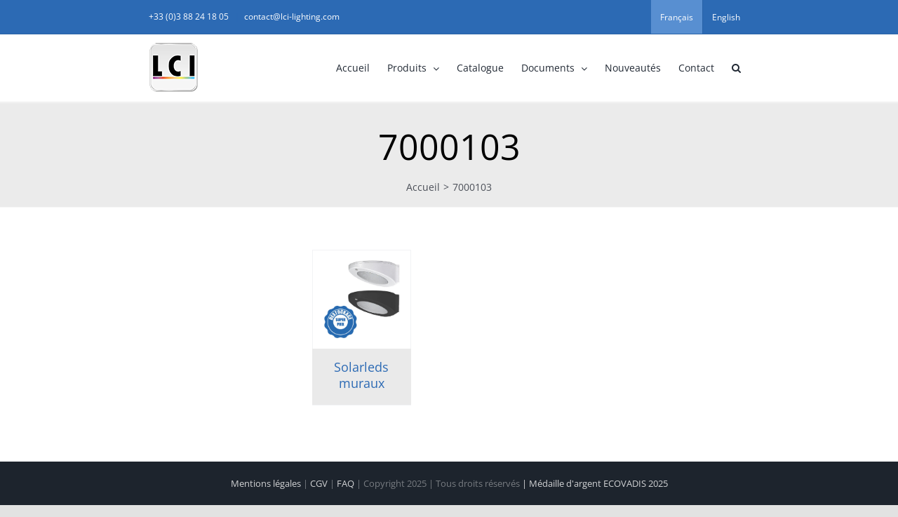

--- FILE ---
content_type: text/html; charset=UTF-8
request_url: https://lci-lighting.com/etiquette-produit/7000103/
body_size: 17022
content:
<!DOCTYPE html>
<html class="avada-html-layout-wide avada-html-header-position-top avada-html-is-archive" lang="fr-FR" prefix="og: http://ogp.me/ns# fb: http://ogp.me/ns/fb#">
<head>
<meta http-equiv="X-UA-Compatible" content="IE=edge" />
<meta http-equiv="Content-Type" content="text/html; charset=utf-8"/>
<meta name="google-site-verification" content="lovI2gyo9FQDmKzsscPo46SDSQdR6ezcH6ZhcCTmJrE" />
<meta name="viewport" content="width=device-width, initial-scale=1" />
<title>7000103 &#8211; LCI</title>
<meta name='robots' content='max-image-preview:large' />
<link rel="alternate" hreflang="fr" href="https://lci-lighting.com/etiquette-produit/7000103/" />
<link rel="alternate" hreflang="en" href="https://lci-lighting.com/etiquette-produit/7000103-en/?lang=en" />
<link rel="alternate" hreflang="x-default" href="https://lci-lighting.com/etiquette-produit/7000103/" />
<meta name="dlm-version" content="5.0.14"><link rel='dns-prefetch' href='//www.google.com' />
<link rel='dns-prefetch' href='//www.googletagmanager.com' />
<link rel="alternate" type="application/rss+xml" title="LCI &raquo; Flux" href="https://lci-lighting.com/feed/" />
<link rel="alternate" type="application/rss+xml" title="LCI &raquo; Flux des commentaires" href="https://lci-lighting.com/comments/feed/" />
<link rel="shortcut icon" href="https://lci-lighting.com/wp-content/uploads/2020/04/logo_LCI_favicon.png" type="image/x-icon" />
<link rel="alternate" type="application/rss+xml" title="Flux pour LCI &raquo; 7000103 Étiquette" href="https://lci-lighting.com/etiquette-produit/7000103/feed/" />
<!-- <link rel='stylesheet' id='font-awesome-css' href='https://lci-lighting.com/wp-content/plugins/load-more-products-for-woocommerce/berocket/assets/css/font-awesome.min.css?ver=6.3.7' type='text/css' media='all' /> -->
<!-- <link rel='stylesheet' id='wp-block-library-css' href='https://lci-lighting.com/wp-includes/css/dist/block-library/style.min.css?ver=6.3.7' type='text/css' media='all' /> -->
<link rel="stylesheet" type="text/css" href="//lci-lighting.com/wp-content/cache/wpfc-minified/kp2hildq/c774m.css" media="all"/>
<style id='wp-block-library-theme-inline-css' type='text/css'>
.wp-block-audio figcaption{color:#555;font-size:13px;text-align:center}.is-dark-theme .wp-block-audio figcaption{color:hsla(0,0%,100%,.65)}.wp-block-audio{margin:0 0 1em}.wp-block-code{border:1px solid #ccc;border-radius:4px;font-family:Menlo,Consolas,monaco,monospace;padding:.8em 1em}.wp-block-embed figcaption{color:#555;font-size:13px;text-align:center}.is-dark-theme .wp-block-embed figcaption{color:hsla(0,0%,100%,.65)}.wp-block-embed{margin:0 0 1em}.blocks-gallery-caption{color:#555;font-size:13px;text-align:center}.is-dark-theme .blocks-gallery-caption{color:hsla(0,0%,100%,.65)}.wp-block-image figcaption{color:#555;font-size:13px;text-align:center}.is-dark-theme .wp-block-image figcaption{color:hsla(0,0%,100%,.65)}.wp-block-image{margin:0 0 1em}.wp-block-pullquote{border-bottom:4px solid;border-top:4px solid;color:currentColor;margin-bottom:1.75em}.wp-block-pullquote cite,.wp-block-pullquote footer,.wp-block-pullquote__citation{color:currentColor;font-size:.8125em;font-style:normal;text-transform:uppercase}.wp-block-quote{border-left:.25em solid;margin:0 0 1.75em;padding-left:1em}.wp-block-quote cite,.wp-block-quote footer{color:currentColor;font-size:.8125em;font-style:normal;position:relative}.wp-block-quote.has-text-align-right{border-left:none;border-right:.25em solid;padding-left:0;padding-right:1em}.wp-block-quote.has-text-align-center{border:none;padding-left:0}.wp-block-quote.is-large,.wp-block-quote.is-style-large,.wp-block-quote.is-style-plain{border:none}.wp-block-search .wp-block-search__label{font-weight:700}.wp-block-search__button{border:1px solid #ccc;padding:.375em .625em}:where(.wp-block-group.has-background){padding:1.25em 2.375em}.wp-block-separator.has-css-opacity{opacity:.4}.wp-block-separator{border:none;border-bottom:2px solid;margin-left:auto;margin-right:auto}.wp-block-separator.has-alpha-channel-opacity{opacity:1}.wp-block-separator:not(.is-style-wide):not(.is-style-dots){width:100px}.wp-block-separator.has-background:not(.is-style-dots){border-bottom:none;height:1px}.wp-block-separator.has-background:not(.is-style-wide):not(.is-style-dots){height:2px}.wp-block-table{margin:0 0 1em}.wp-block-table td,.wp-block-table th{word-break:normal}.wp-block-table figcaption{color:#555;font-size:13px;text-align:center}.is-dark-theme .wp-block-table figcaption{color:hsla(0,0%,100%,.65)}.wp-block-video figcaption{color:#555;font-size:13px;text-align:center}.is-dark-theme .wp-block-video figcaption{color:hsla(0,0%,100%,.65)}.wp-block-video{margin:0 0 1em}.wp-block-template-part.has-background{margin-bottom:0;margin-top:0;padding:1.25em 2.375em}
</style>
<style id='classic-theme-styles-inline-css' type='text/css'>
/*! This file is auto-generated */
.wp-block-button__link{color:#fff;background-color:#32373c;border-radius:9999px;box-shadow:none;text-decoration:none;padding:calc(.667em + 2px) calc(1.333em + 2px);font-size:1.125em}.wp-block-file__button{background:#32373c;color:#fff;text-decoration:none}
</style>
<style id='global-styles-inline-css' type='text/css'>
body{--wp--preset--color--black: #000000;--wp--preset--color--cyan-bluish-gray: #abb8c3;--wp--preset--color--white: #ffffff;--wp--preset--color--pale-pink: #f78da7;--wp--preset--color--vivid-red: #cf2e2e;--wp--preset--color--luminous-vivid-orange: #ff6900;--wp--preset--color--luminous-vivid-amber: #fcb900;--wp--preset--color--light-green-cyan: #7bdcb5;--wp--preset--color--vivid-green-cyan: #00d084;--wp--preset--color--pale-cyan-blue: #8ed1fc;--wp--preset--color--vivid-cyan-blue: #0693e3;--wp--preset--color--vivid-purple: #9b51e0;--wp--preset--gradient--vivid-cyan-blue-to-vivid-purple: linear-gradient(135deg,rgba(6,147,227,1) 0%,rgb(155,81,224) 100%);--wp--preset--gradient--light-green-cyan-to-vivid-green-cyan: linear-gradient(135deg,rgb(122,220,180) 0%,rgb(0,208,130) 100%);--wp--preset--gradient--luminous-vivid-amber-to-luminous-vivid-orange: linear-gradient(135deg,rgba(252,185,0,1) 0%,rgba(255,105,0,1) 100%);--wp--preset--gradient--luminous-vivid-orange-to-vivid-red: linear-gradient(135deg,rgba(255,105,0,1) 0%,rgb(207,46,46) 100%);--wp--preset--gradient--very-light-gray-to-cyan-bluish-gray: linear-gradient(135deg,rgb(238,238,238) 0%,rgb(169,184,195) 100%);--wp--preset--gradient--cool-to-warm-spectrum: linear-gradient(135deg,rgb(74,234,220) 0%,rgb(151,120,209) 20%,rgb(207,42,186) 40%,rgb(238,44,130) 60%,rgb(251,105,98) 80%,rgb(254,248,76) 100%);--wp--preset--gradient--blush-light-purple: linear-gradient(135deg,rgb(255,206,236) 0%,rgb(152,150,240) 100%);--wp--preset--gradient--blush-bordeaux: linear-gradient(135deg,rgb(254,205,165) 0%,rgb(254,45,45) 50%,rgb(107,0,62) 100%);--wp--preset--gradient--luminous-dusk: linear-gradient(135deg,rgb(255,203,112) 0%,rgb(199,81,192) 50%,rgb(65,88,208) 100%);--wp--preset--gradient--pale-ocean: linear-gradient(135deg,rgb(255,245,203) 0%,rgb(182,227,212) 50%,rgb(51,167,181) 100%);--wp--preset--gradient--electric-grass: linear-gradient(135deg,rgb(202,248,128) 0%,rgb(113,206,126) 100%);--wp--preset--gradient--midnight: linear-gradient(135deg,rgb(2,3,129) 0%,rgb(40,116,252) 100%);--wp--preset--font-size--small: 12px;--wp--preset--font-size--medium: 20px;--wp--preset--font-size--large: 24px;--wp--preset--font-size--x-large: 42px;--wp--preset--font-size--normal: 16px;--wp--preset--font-size--xlarge: 32px;--wp--preset--font-size--huge: 48px;--wp--preset--spacing--20: 0.44rem;--wp--preset--spacing--30: 0.67rem;--wp--preset--spacing--40: 1rem;--wp--preset--spacing--50: 1.5rem;--wp--preset--spacing--60: 2.25rem;--wp--preset--spacing--70: 3.38rem;--wp--preset--spacing--80: 5.06rem;--wp--preset--shadow--natural: 6px 6px 9px rgba(0, 0, 0, 0.2);--wp--preset--shadow--deep: 12px 12px 50px rgba(0, 0, 0, 0.4);--wp--preset--shadow--sharp: 6px 6px 0px rgba(0, 0, 0, 0.2);--wp--preset--shadow--outlined: 6px 6px 0px -3px rgba(255, 255, 255, 1), 6px 6px rgba(0, 0, 0, 1);--wp--preset--shadow--crisp: 6px 6px 0px rgba(0, 0, 0, 1);}:where(.is-layout-flex){gap: 0.5em;}:where(.is-layout-grid){gap: 0.5em;}body .is-layout-flow > .alignleft{float: left;margin-inline-start: 0;margin-inline-end: 2em;}body .is-layout-flow > .alignright{float: right;margin-inline-start: 2em;margin-inline-end: 0;}body .is-layout-flow > .aligncenter{margin-left: auto !important;margin-right: auto !important;}body .is-layout-constrained > .alignleft{float: left;margin-inline-start: 0;margin-inline-end: 2em;}body .is-layout-constrained > .alignright{float: right;margin-inline-start: 2em;margin-inline-end: 0;}body .is-layout-constrained > .aligncenter{margin-left: auto !important;margin-right: auto !important;}body .is-layout-constrained > :where(:not(.alignleft):not(.alignright):not(.alignfull)){max-width: var(--wp--style--global--content-size);margin-left: auto !important;margin-right: auto !important;}body .is-layout-constrained > .alignwide{max-width: var(--wp--style--global--wide-size);}body .is-layout-flex{display: flex;}body .is-layout-flex{flex-wrap: wrap;align-items: center;}body .is-layout-flex > *{margin: 0;}body .is-layout-grid{display: grid;}body .is-layout-grid > *{margin: 0;}:where(.wp-block-columns.is-layout-flex){gap: 2em;}:where(.wp-block-columns.is-layout-grid){gap: 2em;}:where(.wp-block-post-template.is-layout-flex){gap: 1.25em;}:where(.wp-block-post-template.is-layout-grid){gap: 1.25em;}.has-black-color{color: var(--wp--preset--color--black) !important;}.has-cyan-bluish-gray-color{color: var(--wp--preset--color--cyan-bluish-gray) !important;}.has-white-color{color: var(--wp--preset--color--white) !important;}.has-pale-pink-color{color: var(--wp--preset--color--pale-pink) !important;}.has-vivid-red-color{color: var(--wp--preset--color--vivid-red) !important;}.has-luminous-vivid-orange-color{color: var(--wp--preset--color--luminous-vivid-orange) !important;}.has-luminous-vivid-amber-color{color: var(--wp--preset--color--luminous-vivid-amber) !important;}.has-light-green-cyan-color{color: var(--wp--preset--color--light-green-cyan) !important;}.has-vivid-green-cyan-color{color: var(--wp--preset--color--vivid-green-cyan) !important;}.has-pale-cyan-blue-color{color: var(--wp--preset--color--pale-cyan-blue) !important;}.has-vivid-cyan-blue-color{color: var(--wp--preset--color--vivid-cyan-blue) !important;}.has-vivid-purple-color{color: var(--wp--preset--color--vivid-purple) !important;}.has-black-background-color{background-color: var(--wp--preset--color--black) !important;}.has-cyan-bluish-gray-background-color{background-color: var(--wp--preset--color--cyan-bluish-gray) !important;}.has-white-background-color{background-color: var(--wp--preset--color--white) !important;}.has-pale-pink-background-color{background-color: var(--wp--preset--color--pale-pink) !important;}.has-vivid-red-background-color{background-color: var(--wp--preset--color--vivid-red) !important;}.has-luminous-vivid-orange-background-color{background-color: var(--wp--preset--color--luminous-vivid-orange) !important;}.has-luminous-vivid-amber-background-color{background-color: var(--wp--preset--color--luminous-vivid-amber) !important;}.has-light-green-cyan-background-color{background-color: var(--wp--preset--color--light-green-cyan) !important;}.has-vivid-green-cyan-background-color{background-color: var(--wp--preset--color--vivid-green-cyan) !important;}.has-pale-cyan-blue-background-color{background-color: var(--wp--preset--color--pale-cyan-blue) !important;}.has-vivid-cyan-blue-background-color{background-color: var(--wp--preset--color--vivid-cyan-blue) !important;}.has-vivid-purple-background-color{background-color: var(--wp--preset--color--vivid-purple) !important;}.has-black-border-color{border-color: var(--wp--preset--color--black) !important;}.has-cyan-bluish-gray-border-color{border-color: var(--wp--preset--color--cyan-bluish-gray) !important;}.has-white-border-color{border-color: var(--wp--preset--color--white) !important;}.has-pale-pink-border-color{border-color: var(--wp--preset--color--pale-pink) !important;}.has-vivid-red-border-color{border-color: var(--wp--preset--color--vivid-red) !important;}.has-luminous-vivid-orange-border-color{border-color: var(--wp--preset--color--luminous-vivid-orange) !important;}.has-luminous-vivid-amber-border-color{border-color: var(--wp--preset--color--luminous-vivid-amber) !important;}.has-light-green-cyan-border-color{border-color: var(--wp--preset--color--light-green-cyan) !important;}.has-vivid-green-cyan-border-color{border-color: var(--wp--preset--color--vivid-green-cyan) !important;}.has-pale-cyan-blue-border-color{border-color: var(--wp--preset--color--pale-cyan-blue) !important;}.has-vivid-cyan-blue-border-color{border-color: var(--wp--preset--color--vivid-cyan-blue) !important;}.has-vivid-purple-border-color{border-color: var(--wp--preset--color--vivid-purple) !important;}.has-vivid-cyan-blue-to-vivid-purple-gradient-background{background: var(--wp--preset--gradient--vivid-cyan-blue-to-vivid-purple) !important;}.has-light-green-cyan-to-vivid-green-cyan-gradient-background{background: var(--wp--preset--gradient--light-green-cyan-to-vivid-green-cyan) !important;}.has-luminous-vivid-amber-to-luminous-vivid-orange-gradient-background{background: var(--wp--preset--gradient--luminous-vivid-amber-to-luminous-vivid-orange) !important;}.has-luminous-vivid-orange-to-vivid-red-gradient-background{background: var(--wp--preset--gradient--luminous-vivid-orange-to-vivid-red) !important;}.has-very-light-gray-to-cyan-bluish-gray-gradient-background{background: var(--wp--preset--gradient--very-light-gray-to-cyan-bluish-gray) !important;}.has-cool-to-warm-spectrum-gradient-background{background: var(--wp--preset--gradient--cool-to-warm-spectrum) !important;}.has-blush-light-purple-gradient-background{background: var(--wp--preset--gradient--blush-light-purple) !important;}.has-blush-bordeaux-gradient-background{background: var(--wp--preset--gradient--blush-bordeaux) !important;}.has-luminous-dusk-gradient-background{background: var(--wp--preset--gradient--luminous-dusk) !important;}.has-pale-ocean-gradient-background{background: var(--wp--preset--gradient--pale-ocean) !important;}.has-electric-grass-gradient-background{background: var(--wp--preset--gradient--electric-grass) !important;}.has-midnight-gradient-background{background: var(--wp--preset--gradient--midnight) !important;}.has-small-font-size{font-size: var(--wp--preset--font-size--small) !important;}.has-medium-font-size{font-size: var(--wp--preset--font-size--medium) !important;}.has-large-font-size{font-size: var(--wp--preset--font-size--large) !important;}.has-x-large-font-size{font-size: var(--wp--preset--font-size--x-large) !important;}
.wp-block-navigation a:where(:not(.wp-element-button)){color: inherit;}
:where(.wp-block-post-template.is-layout-flex){gap: 1.25em;}:where(.wp-block-post-template.is-layout-grid){gap: 1.25em;}
:where(.wp-block-columns.is-layout-flex){gap: 2em;}:where(.wp-block-columns.is-layout-grid){gap: 2em;}
.wp-block-pullquote{font-size: 1.5em;line-height: 1.6;}
</style>
<!-- <link rel='stylesheet' id='wpml-blocks-css' href='https://lci-lighting.com/wp-content/plugins/sitepress-multilingual-cms/dist/css/blocks/styles.css?ver=4.6.3' type='text/css' media='all' /> -->
<link rel="stylesheet" type="text/css" href="//lci-lighting.com/wp-content/cache/wpfc-minified/ef8dy381/c774m.css" media="all"/>
<style id='woocommerce-inline-inline-css' type='text/css'>
.woocommerce form .form-row .required { visibility: visible; }
</style>
<!-- <link rel='stylesheet' id='wpml-menu-item-0-css' href='//lci-lighting.com/wp-content/plugins/sitepress-multilingual-cms/templates/language-switchers/menu-item/style.min.css?ver=1' type='text/css' media='all' /> -->
<link rel="stylesheet" type="text/css" href="//lci-lighting.com/wp-content/cache/wpfc-minified/8xnt6x58/c774m.css" media="all"/>
<style id='wpml-menu-item-0-inline-css' type='text/css'>
.wpml-ls-slot-419.wpml-ls-current-language, .wpml-ls-slot-419.wpml-ls-current-language a, .wpml-ls-slot-419.wpml-ls-current-language a:visited{background-color:#588fd1;}
</style>
<!-- <link rel='stylesheet' id='child-style-css' href='https://lci-lighting.com/wp-content/themes/Avada-Child-Theme/style.css?ver=6.3.7' type='text/css' media='all' /> -->
<!-- <link rel='stylesheet' id='mimetypes-link-icons-css' href='https://lci-lighting.com/wp-content/plugins/mimetypes-link-icons/css/style.php?cssvars=bXRsaV9oZWlnaHQ9MTYmbXRsaV9pbWFnZV90eXBlPXBuZyZtdGxpX2xlZnRvcnJpZ2h0PWxlZnQmYWN0aXZlX3R5cGVzPXBkZg%3D&#038;ver=3.0' type='text/css' media='all' /> -->
<!-- <link rel='stylesheet' id='fusion-dynamic-css-css' href='https://lci-lighting.com/wp-content/uploads/fusion-styles/837cf0e2ee7bc4c2726ef1957bd2d734.min.css?ver=3.8.2' type='text/css' media='all' /> -->
<link rel="stylesheet" type="text/css" href="//lci-lighting.com/wp-content/cache/wpfc-minified/86uahyg6/aed9v.css" media="all"/>
<script type="text/template" id="tmpl-variation-template">
<div class="woocommerce-variation-description">{{{ data.variation.variation_description }}}</div>
<div class="woocommerce-variation-price">{{{ data.variation.price_html }}}</div>
<div class="woocommerce-variation-availability">{{{ data.variation.availability_html }}}</div>
</script>
<script type="text/template" id="tmpl-unavailable-variation-template">
<p>Désolé, ce produit n&rsquo;est pas disponible. Veuillez choisir une combinaison différente.</p>
</script>
<script src='//lci-lighting.com/wp-content/cache/wpfc-minified/felmssq3/2t0fw.js' type="text/javascript"></script>
<!-- <script type='text/javascript' src='https://lci-lighting.com/wp-includes/js/jquery/jquery.min.js?ver=3.7.0' id='jquery-core-js'></script> -->
<!-- <script type='text/javascript' src='https://lci-lighting.com/wp-includes/js/jquery/jquery-migrate.min.js?ver=3.4.1' id='jquery-migrate-js'></script> -->
<!-- <script type='text/javascript' src='https://lci-lighting.com/wp-content/plugins/woocommerce/assets/js/jquery-blockui/jquery.blockUI.min.js?ver=2.7.0-wc.8.7.2' id='jquery-blockui-js' data-wp-strategy='defer'></script> -->
<script type='text/javascript' id='wc-add-to-cart-js-extra'>
/* <![CDATA[ */
var wc_add_to_cart_params = {"ajax_url":"\/wp-admin\/admin-ajax.php","wc_ajax_url":"\/?wc-ajax=%%endpoint%%","i18n_view_cart":"Voir le panier","cart_url":"https:\/\/lci-lighting.com\/panier\/","is_cart":"","cart_redirect_after_add":"no"};
/* ]]> */
</script>
<script src='//lci-lighting.com/wp-content/cache/wpfc-minified/9hur4brq/2t0fw.js' type="text/javascript"></script>
<!-- <script type='text/javascript' src='https://lci-lighting.com/wp-content/plugins/woocommerce/assets/js/frontend/add-to-cart.min.js?ver=8.7.2' id='wc-add-to-cart-js' defer data-wp-strategy='defer'></script> -->
<!-- <script type='text/javascript' src='https://lci-lighting.com/wp-content/plugins/woocommerce/assets/js/js-cookie/js.cookie.min.js?ver=2.1.4-wc.8.7.2' id='js-cookie-js' data-wp-strategy='defer'></script> -->
<script type='text/javascript' id='woocommerce-js-extra'>
/* <![CDATA[ */
var woocommerce_params = {"ajax_url":"\/wp-admin\/admin-ajax.php","wc_ajax_url":"\/?wc-ajax=%%endpoint%%"};
/* ]]> */
</script>
<script src='//lci-lighting.com/wp-content/cache/wpfc-minified/799hvkid/2t0fw.js' type="text/javascript"></script>
<!-- <script type='text/javascript' src='https://lci-lighting.com/wp-content/plugins/woocommerce/assets/js/frontend/woocommerce.min.js?ver=8.7.2' id='woocommerce-js' data-wp-strategy='defer'></script> -->
<!-- <script type='text/javascript' src='https://lci-lighting.com/wp-includes/js/underscore.min.js?ver=1.13.4' id='underscore-js'></script> -->
<script type='text/javascript' id='wp-util-js-extra'>
/* <![CDATA[ */
var _wpUtilSettings = {"ajax":{"url":"\/wp-admin\/admin-ajax.php"}};
/* ]]> */
</script>
<script src='//lci-lighting.com/wp-content/cache/wpfc-minified/2xvmib5f/2t0fw.js' type="text/javascript"></script>
<!-- <script type='text/javascript' src='https://lci-lighting.com/wp-includes/js/wp-util.min.js?ver=6.3.7' id='wp-util-js'></script> -->
<script type='text/javascript' id='wc-add-to-cart-variation-js-extra'>
/* <![CDATA[ */
var wc_add_to_cart_variation_params = {"wc_ajax_url":"\/?wc-ajax=%%endpoint%%","i18n_no_matching_variations_text":"D\u00e9sol\u00e9, aucun produit ne r\u00e9pond \u00e0 vos crit\u00e8res. Veuillez choisir une combinaison diff\u00e9rente.","i18n_make_a_selection_text":"Veuillez s\u00e9lectionner des options du produit avant de l\u2019ajouter \u00e0 votre panier.","i18n_unavailable_text":"D\u00e9sol\u00e9, ce produit n\u2019est pas disponible. Veuillez choisir une combinaison diff\u00e9rente."};
/* ]]> */
</script>
<script src='//lci-lighting.com/wp-content/cache/wpfc-minified/jqxlansm/2t0fw.js' type="text/javascript"></script>
<!-- <script type='text/javascript' src='https://lci-lighting.com/wp-content/plugins/woocommerce/assets/js/frontend/add-to-cart-variation.min.js?ver=8.7.2' id='wc-add-to-cart-variation-js' defer data-wp-strategy='defer'></script> -->
<!-- Extrait de code de la balise Google (gtag.js) ajouté par Site Kit -->
<!-- Extrait Google Analytics ajouté par Site Kit -->
<script type='text/javascript' src='https://www.googletagmanager.com/gtag/js?id=GT-KV63NZD4' id='google_gtagjs-js' async></script>
<script id="google_gtagjs-js-after" type="text/javascript">
window.dataLayer = window.dataLayer || [];function gtag(){dataLayer.push(arguments);}
gtag("set","linker",{"domains":["lci-lighting.com"]});
gtag("js", new Date());
gtag("set", "developer_id.dZTNiMT", true);
gtag("config", "GT-KV63NZD4");
window._googlesitekit = window._googlesitekit || {}; window._googlesitekit.throttledEvents = []; window._googlesitekit.gtagEvent = (name, data) => { var key = JSON.stringify( { name, data } ); if ( !! window._googlesitekit.throttledEvents[ key ] ) { return; } window._googlesitekit.throttledEvents[ key ] = true; setTimeout( () => { delete window._googlesitekit.throttledEvents[ key ]; }, 5 ); gtag( "event", name, { ...data, event_source: "site-kit" } ); }
</script>
<!-- Extrait de code de la balise Google de fin (gtag.js) ajouté par Site Kit -->
<link rel="https://api.w.org/" href="https://lci-lighting.com/wp-json/" /><link rel="alternate" type="application/json" href="https://lci-lighting.com/wp-json/wp/v2/product_tag/2965" /><link rel="EditURI" type="application/rsd+xml" title="RSD" href="https://lci-lighting.com/xmlrpc.php?rsd" />
<meta name="generator" content="WordPress 6.3.7" />
<meta name="generator" content="WooCommerce 8.7.2" />
<meta name="generator" content="WPML ver:4.6.3 stt:1,4;" />
<meta name="generator" content="Site Kit by Google 1.148.0" /><style></style><style>
.lmp_load_more_button.br_lmp_button_settings .lmp_button:hover {
background-color: #7eaee8!important;
color: #ffffff!important;
}
.lmp_load_more_button.br_lmp_prev_settings .lmp_button:hover {
background-color: #7eaee8!important;
color: #ffffff!important;
}li.product.lazy, .berocket_lgv_additional_data.lazy{opacity:0;}</style><link rel="preload" href="https://lci-lighting.com/wp-content/themes/Avada/includes/lib/assets/fonts/icomoon/awb-icons.woff" as="font" type="font/woff" crossorigin><link rel="preload" href="//lci-lighting.com/wp-content/themes/Avada/includes/lib/assets/fonts/fontawesome/webfonts/fa-brands-400.woff2" as="font" type="font/woff2" crossorigin><link rel="preload" href="//lci-lighting.com/wp-content/themes/Avada/includes/lib/assets/fonts/fontawesome/webfonts/fa-regular-400.woff2" as="font" type="font/woff2" crossorigin><link rel="preload" href="//lci-lighting.com/wp-content/themes/Avada/includes/lib/assets/fonts/fontawesome/webfonts/fa-solid-900.woff2" as="font" type="font/woff2" crossorigin><style type="text/css" id="css-fb-visibility">@media screen and (max-width: 640px){.fusion-no-small-visibility{display:none !important;}body .sm-text-align-center{text-align:center !important;}body .sm-text-align-left{text-align:left !important;}body .sm-text-align-right{text-align:right !important;}body .sm-flex-align-center{justify-content:center !important;}body .sm-flex-align-flex-start{justify-content:flex-start !important;}body .sm-flex-align-flex-end{justify-content:flex-end !important;}body .sm-mx-auto{margin-left:auto !important;margin-right:auto !important;}body .sm-ml-auto{margin-left:auto !important;}body .sm-mr-auto{margin-right:auto !important;}body .fusion-absolute-position-small{position:absolute;top:auto;width:100%;}.awb-sticky.awb-sticky-small{ position: sticky; top: var(--awb-sticky-offset,0); }}@media screen and (min-width: 641px) and (max-width: 1024px){.fusion-no-medium-visibility{display:none !important;}body .md-text-align-center{text-align:center !important;}body .md-text-align-left{text-align:left !important;}body .md-text-align-right{text-align:right !important;}body .md-flex-align-center{justify-content:center !important;}body .md-flex-align-flex-start{justify-content:flex-start !important;}body .md-flex-align-flex-end{justify-content:flex-end !important;}body .md-mx-auto{margin-left:auto !important;margin-right:auto !important;}body .md-ml-auto{margin-left:auto !important;}body .md-mr-auto{margin-right:auto !important;}body .fusion-absolute-position-medium{position:absolute;top:auto;width:100%;}.awb-sticky.awb-sticky-medium{ position: sticky; top: var(--awb-sticky-offset,0); }}@media screen and (min-width: 1025px){.fusion-no-large-visibility{display:none !important;}body .lg-text-align-center{text-align:center !important;}body .lg-text-align-left{text-align:left !important;}body .lg-text-align-right{text-align:right !important;}body .lg-flex-align-center{justify-content:center !important;}body .lg-flex-align-flex-start{justify-content:flex-start !important;}body .lg-flex-align-flex-end{justify-content:flex-end !important;}body .lg-mx-auto{margin-left:auto !important;margin-right:auto !important;}body .lg-ml-auto{margin-left:auto !important;}body .lg-mr-auto{margin-right:auto !important;}body .fusion-absolute-position-large{position:absolute;top:auto;width:100%;}.awb-sticky.awb-sticky-large{ position: sticky; top: var(--awb-sticky-offset,0); }}</style>	<noscript><style>.woocommerce-product-gallery{ opacity: 1 !important; }</style></noscript>
<style type="text/css" id="custom-background-css">
body.custom-background { background-color: #1e73be; }
</style>
<script type="text/javascript">
var doc = document.documentElement;
doc.setAttribute( 'data-useragent', navigator.userAgent );
</script>
</head>
<body class="archive tax-product_tag term-2965 custom-background wp-custom-logo theme-Avada woocommerce woocommerce-page woocommerce-no-js fusion-image-hovers fusion-pagination-sizing fusion-button_type-flat fusion-button_span-no fusion-button_gradient-linear avada-image-rollover-circle-yes avada-image-rollover-no fusion-body ltr fusion-sticky-header no-tablet-sticky-header no-mobile-sticky-header no-mobile-slidingbar no-mobile-totop avada-has-rev-slider-styles fusion-disable-outline fusion-sub-menu-slide mobile-logo-pos-left layout-wide-mode avada-has-boxed-modal-shadow- layout-scroll-offset-full avada-has-zero-margin-offset-top has-sidebar fusion-top-header menu-text-align-center fusion-woo-product-design-classic fusion-woo-shop-page-columns-4 fusion-woo-related-columns-5 fusion-woo-archive-page-columns-4 fusion-woocommerce-equal-heights avada-has-woo-gallery-disabled woo-sale-badge-circle woo-outofstock-badge-top_bar mobile-menu-design-modern fusion-show-pagination-text fusion-header-layout-v3 avada-responsive avada-footer-fx-none avada-menu-highlight-style-background fusion-search-form-classic fusion-main-menu-search-overlay fusion-avatar-circle avada-dropdown-styles avada-blog-layout-large avada-blog-archive-layout-large avada-header-shadow-no avada-menu-icon-position-left avada-has-megamenu-shadow avada-has-mainmenu-dropdown-divider avada-has-pagetitle-100-width avada-has-pagetitle-bg-full avada-has-pagetitle-bg-parallax avada-has-mobile-menu-search avada-has-main-nav-search-icon avada-has-breadcrumb-mobile-hidden avada-has-titlebar-bar_and_content avada-has-pagination-width_height avada-flyout-menu-direction-fade avada-ec-views-v1" data-awb-post-id="10675">
<a class="skip-link screen-reader-text" href="#content">Passer au contenu</a>
<div id="boxed-wrapper">
<div class="fusion-sides-frame"></div>
<div id="wrapper" class="fusion-wrapper">
<div id="home" style="position:relative;top:-1px;"></div>
<header class="fusion-header-wrapper">
<div class="fusion-header-v3 fusion-logo-alignment fusion-logo-left fusion-sticky-menu-1 fusion-sticky-logo- fusion-mobile-logo-  fusion-mobile-menu-design-modern">
<div class="fusion-secondary-header">
<div class="fusion-row">
<div class="fusion-alignleft">
<div class="fusion-contact-info"><span class="fusion-contact-info-phone-number">+33 (0)3 88 24 18 05 </span><span class="fusion-header-separator">|</span><span class="fusion-contact-info-email-address"><a href="mailto:c&#111;&#110;t&#97;ct&#64;lc&#105;&#45;&#108;i&#103;hti&#110;g&#46;co&#109;">c&#111;&#110;t&#97;ct&#64;lc&#105;&#45;&#108;i&#103;hti&#110;g&#46;co&#109;</a></span></div>			</div>
<div class="fusion-alignright">
<nav class="fusion-secondary-menu" role="navigation" aria-label="Menu secondaire"><ul id="menu-langues" class="menu"><li  id="menu-item-wpml-ls-419-fr"  class="menu-item wpml-ls-slot-419 wpml-ls-item wpml-ls-item-fr wpml-ls-current-language wpml-ls-menu-item wpml-ls-first-item menu-item-type-wpml_ls_menu_item menu-item-object-wpml_ls_menu_item menu-item-wpml-ls-419-fr"  data-classes="menu-item" data-item-id="wpml-ls-419-fr"><a  title="Français" href="https://lci-lighting.com/etiquette-produit/7000103/" class="fusion-background-highlight wpml-ls-link"><span class="menu-text"><span class="wpml-ls-native" lang="fr">Français</span></span></a></li><li  id="menu-item-wpml-ls-419-en"  class="menu-item wpml-ls-slot-419 wpml-ls-item wpml-ls-item-en wpml-ls-menu-item wpml-ls-last-item menu-item-type-wpml_ls_menu_item menu-item-object-wpml_ls_menu_item menu-item-wpml-ls-419-en"  data-classes="menu-item" data-item-id="wpml-ls-419-en"><a  title="English" href="https://lci-lighting.com/etiquette-produit/7000103-en/?lang=en" class="fusion-background-highlight wpml-ls-link"><span class="menu-text"><span class="wpml-ls-native" lang="en">English</span></span></a></li></ul></nav><nav class="fusion-mobile-nav-holder fusion-mobile-menu-text-align-left" aria-label="Menu secondaire smartphones/tablettes"></nav>			</div>
</div>
</div>
<div class="fusion-header-sticky-height"></div>
<div class="fusion-header">
<div class="fusion-row">
<div class="fusion-logo" data-margin-top="12px" data-margin-bottom="12px" data-margin-left="0px" data-margin-right="0px">
<a class="fusion-logo-link"  href="https://lci-lighting.com/" >
<!-- standard logo -->
<img src="https://lci-lighting.com/wp-content/uploads/2020/04/logo_LCI_70px.png" srcset="https://lci-lighting.com/wp-content/uploads/2020/04/logo_LCI_70px.png 1x" width="70" height="70" alt="LCI Logo" data-retina_logo_url="" class="fusion-standard-logo" />
</a>
</div>		<nav class="fusion-main-menu" aria-label="Menu principal"><div class="fusion-overlay-search">		<form role="search" class="searchform fusion-search-form  fusion-live-search fusion-search-form-classic" method="get" action="https://lci-lighting.com/">
<div class="fusion-search-form-content">
<div class="fusion-search-field search-field">
<label><span class="screen-reader-text">Rechercher:</span>
<input type="search" class="s fusion-live-search-input" name="s" id="fusion-live-search-input-0" autocomplete="off" placeholder="Rechercher..." required aria-required="true" aria-label="Rechercher..."/>
</label>
</div>
<div class="fusion-search-button search-button">
<input type="submit" class="fusion-search-submit searchsubmit" aria-label="Recherche" value="&#xf002;" />
<div class="fusion-slider-loading"></div>
</div>
</div>
<div class="fusion-search-results-wrapper"><div class="fusion-search-results"></div></div>
<input type='hidden' name='lang' value='fr' /></form>
<div class="fusion-search-spacer"></div><a href="#" role="button" aria-label="Fermer la recherche" class="fusion-close-search"></a></div><ul id="menu-menu-principal" class="fusion-menu"><li  id="menu-item-67"  class="menu-item menu-item-type-post_type menu-item-object-page menu-item-home menu-item-67"  data-item-id="67"><a  href="https://lci-lighting.com/" class="fusion-background-highlight"><span class="menu-text">Accueil</span></a></li><li  id="menu-item-836"  class="menu-item menu-item-type-custom menu-item-object-custom menu-item-has-children menu-item-836 fusion-dropdown-menu"  data-item-id="836"><a  href="#top" class="fusion-background-highlight"><span class="menu-text">Produits</span> <span class="fusion-caret"><i class="fusion-dropdown-indicator" aria-hidden="true"></i></span></a><ul class="sub-menu"><li  id="menu-item-766"  class="menu-item menu-item-type-custom menu-item-object-custom menu-item-has-children menu-item-766 fusion-dropdown-submenu" ><a  href="https://lci-lighting.com/categorie-produit/convertisseurs-led/" class="fusion-background-highlight"><span>Convertisseurs LED (filtres)</span> <span class="fusion-caret"><i class="fusion-dropdown-indicator" aria-hidden="true"></i></span></a><ul class="sub-menu"><li  id="menu-item-417"  class="menu-item menu-item-type-custom menu-item-object-custom menu-item-417" ><a  href="https://lci-lighting.com/categorie-produit/convertisseurs-led/cv-ip20/" class="fusion-background-highlight"><span>CV IP20</span></a></li><li  id="menu-item-419"  class="menu-item menu-item-type-custom menu-item-object-custom menu-item-419" ><a  href="https://lci-lighting.com/categorie-produit/convertisseurs-led/cv-ip67/" class="fusion-background-highlight"><span>CV IP67</span></a></li><li  id="menu-item-416"  class="menu-item menu-item-type-custom menu-item-object-custom menu-item-416" ><a  href="https://lci-lighting.com/categorie-produit/convertisseurs-led/cv-dim-ip20-ip67/" class="fusion-background-highlight"><span>CV DIM IP20 + IP67</span></a></li><li  id="menu-item-415"  class="menu-item menu-item-type-custom menu-item-object-custom menu-item-415" ><a  href="https://lci-lighting.com/categorie-produit/convertisseurs-led/cc-ip20/" class="fusion-background-highlight"><span>CC IP20</span></a></li><li  id="menu-item-413"  class="menu-item menu-item-type-custom menu-item-object-custom menu-item-413" ><a  href="https://lci-lighting.com/categorie-produit/convertisseurs-led/cc-dim-ip20/" class="fusion-background-highlight"><span>CC DIM IP20</span></a></li><li  id="menu-item-414"  class="menu-item menu-item-type-custom menu-item-object-custom menu-item-414" ><a  href="https://lci-lighting.com/categorie-produit/convertisseurs-led/cc-dim-rf/" class="fusion-background-highlight"><span>CC DIM RF</span></a></li></ul></li><li  id="menu-item-5546"  class="menu-item menu-item-type-custom menu-item-object-custom menu-item-5546 fusion-dropdown-submenu" ><a  href="https://lci-lighting.com/categorie-produit/systemes-de-pilotage/" class="fusion-background-highlight"><span>Systèmes de pilotage</span></a></li><li  id="menu-item-406"  class="menu-item menu-item-type-custom menu-item-object-custom menu-item-406 fusion-dropdown-submenu" ><a  title="accessoires" href="https://lci-lighting.com/categorie-produit/accessoires-divers/" class="fusion-background-highlight"><span>Accessoires / Divers</span></a></li><li  id="menu-item-422"  class="menu-item menu-item-type-custom menu-item-object-custom menu-item-422 fusion-dropdown-submenu" ><a  href="https://lci-lighting.com/categorie-produit/lampes-led/" class="fusion-background-highlight"><span>Lampes LED</span></a></li><li  id="menu-item-423"  class="menu-item menu-item-type-custom menu-item-object-custom menu-item-423 fusion-dropdown-submenu" ><a  href="https://lci-lighting.com/categorie-produit/luminaires-led/" class="fusion-background-highlight"><span>Luminaires LED</span></a></li><li  id="menu-item-431"  class="menu-item menu-item-type-custom menu-item-object-custom menu-item-431 fusion-dropdown-submenu" ><a  href="https://lci-lighting.com/categorie-produit/couleurs-rgbcw-ww/" class="fusion-background-highlight"><span>Couleurs RGB+CW-WW</span></a></li><li  id="menu-item-424"  class="menu-item menu-item-type-custom menu-item-object-custom menu-item-424 fusion-dropdown-submenu" ><a  href="https://lci-lighting.com/categorie-produit/modules-led-et-neonflexs/" class="fusion-background-highlight"><span>Neonflexs et modules LED</span></a></li><li  id="menu-item-427"  class="menu-item menu-item-type-custom menu-item-object-custom menu-item-has-children menu-item-427 fusion-dropdown-submenu" ><a  href="https://lci-lighting.com/categorie-produit/rubans-led/" class="fusion-background-highlight"><span>Rubans LED (filtres)</span> <span class="fusion-caret"><i class="fusion-dropdown-indicator" aria-hidden="true"></i></span></a><ul class="sub-menu"><li  id="menu-item-428"  class="menu-item menu-item-type-custom menu-item-object-custom menu-item-428" ><a  href="https://lci-lighting.com/categorie-produit/rubans-led/ip20/" class="fusion-background-highlight"><span>IP20</span></a></li><li  id="menu-item-429"  class="menu-item menu-item-type-custom menu-item-object-custom menu-item-429" ><a  href="https://lci-lighting.com/categorie-produit/rubans-led/ip67/" class="fusion-background-highlight"><span>IP67</span></a></li></ul></li><li  id="menu-item-426"  class="menu-item menu-item-type-custom menu-item-object-custom menu-item-426 fusion-dropdown-submenu" ><a  href="https://lci-lighting.com/categorie-produit/profiles-led/" class="fusion-background-highlight"><span>Profilés LED</span></a></li><li  id="menu-item-430"  class="menu-item menu-item-type-custom menu-item-object-custom menu-item-430 fusion-dropdown-submenu" ><a  href="https://lci-lighting.com/categorie-produit/solarleds/" class="fusion-background-highlight"><span>Solarleds</span></a></li><li  id="menu-item-432"  class="menu-item menu-item-type-custom menu-item-object-custom menu-item-432 fusion-dropdown-submenu" ><a  href="https://lci-lighting.com/categorie-produit/transformateurs-electro/" class="fusion-background-highlight"><span>Transformateurs électro.</span></a></li><li  id="menu-item-410"  class="menu-item menu-item-type-custom menu-item-object-custom menu-item-410 fusion-dropdown-submenu" ><a  href="https://lci-lighting.com/categorie-produit/ballasts-electro-fluo/" class="fusion-background-highlight"><span>Ballasts électro. fluo</span></a></li><li  id="menu-item-411"  class="menu-item menu-item-type-custom menu-item-object-custom menu-item-411 fusion-dropdown-submenu" ><a  href="https://lci-lighting.com/categorie-produit/ballasts-electro-hid/" class="fusion-background-highlight"><span>Ballasts électro. HID</span></a></li><li  id="menu-item-409"  class="menu-item menu-item-type-custom menu-item-object-custom menu-item-409 fusion-dropdown-submenu" ><a  href="https://lci-lighting.com/categorie-produit/alimentations-ferro-amorceurs/" class="fusion-background-highlight"><span>Alimentations ferro. / amorçeurs</span></a></li><li  id="menu-item-421"  class="menu-item menu-item-type-custom menu-item-object-custom menu-item-421 fusion-dropdown-submenu" ><a  href="https://lci-lighting.com/categorie-produit/destockage/" class="fusion-background-highlight"><span>Bonnes affaires</span></a></li></ul></li><li  id="menu-item-38"  class="menu-item menu-item-type-post_type menu-item-object-page menu-item-38"  data-item-id="38"><a  href="https://lci-lighting.com/catalogue/" class="fusion-background-highlight"><span class="menu-text">Catalogue</span></a></li><li  id="menu-item-835"  class="menu-item menu-item-type-custom menu-item-object-custom menu-item-has-children menu-item-835 fusion-dropdown-menu"  data-item-id="835"><a  href="#top" class="fusion-background-highlight"><span class="menu-text">Documents</span> <span class="fusion-caret"><i class="fusion-dropdown-indicator" aria-hidden="true"></i></span></a><ul class="sub-menu"><li  id="menu-item-5819"  class="menu-item menu-item-type-post_type menu-item-object-page menu-item-5819 fusion-dropdown-submenu" ><a  href="https://lci-lighting.com/comment-controler/" class="fusion-background-highlight"><span>Comment contrôler …</span></a></li><li  id="menu-item-70"  class="menu-item menu-item-type-post_type menu-item-object-page menu-item-70 fusion-dropdown-submenu" ><a  href="https://lci-lighting.com/legende-des-pictogrammes/" class="fusion-background-highlight"><span>Légende des pictogrammes</span></a></li><li  id="menu-item-69"  class="menu-item menu-item-type-post_type menu-item-object-page menu-item-69 fusion-dropdown-submenu" ><a  href="https://lci-lighting.com/distances-legendes-ip-et-ik/" class="fusion-background-highlight"><span>Distances, légendes IP et IK</span></a></li><li  id="menu-item-68"  class="menu-item menu-item-type-post_type menu-item-object-page menu-item-68 fusion-dropdown-submenu" ><a  href="https://lci-lighting.com/culots-lampes/" class="fusion-background-highlight"><span>Culots lampes</span></a></li><li  id="menu-item-71"  class="menu-item menu-item-type-post_type menu-item-object-page menu-item-71 fusion-dropdown-submenu" ><a  href="https://lci-lighting.com/documents/fichiers-ies-ldt/" class="fusion-background-highlight"><span>Normes</span></a></li><li  id="menu-item-1711"  class="menu-item menu-item-type-post_type menu-item-object-page menu-item-1711 fusion-dropdown-submenu" ><a  href="https://lci-lighting.com/calcul-des-valeurs-dun-convertisseur/" class="fusion-background-highlight"><span>Calcul des valeurs d’un convertisseur</span></a></li><li  id="menu-item-341"  class="menu-item menu-item-type-post_type menu-item-object-page menu-item-341 fusion-dropdown-submenu" ><a  href="https://lci-lighting.com/documents/volumes-des-pieces-deau/" class="fusion-background-highlight"><span>Volumes des pièces d’eau</span></a></li></ul></li><li  id="menu-item-425"  class="menu-item menu-item-type-custom menu-item-object-custom menu-item-425"  data-item-id="425"><a  href="https://lci-lighting.com/categorie-produit/nouveautes/" class="fusion-background-highlight"><span class="menu-text">Nouveautés</span></a></li><li  id="menu-item-35"  class="menu-item menu-item-type-post_type menu-item-object-page menu-item-35"  data-item-id="35"><a  href="https://lci-lighting.com/contact/" class="fusion-background-highlight"><span class="menu-text">Contact</span></a></li><li class="fusion-custom-menu-item fusion-main-menu-search fusion-search-overlay"><a class="fusion-main-menu-icon" href="#" aria-label="Recherche" data-title="Recherche" title="Recherche" role="button" aria-expanded="false"></a></li></ul></nav><nav class="fusion-main-menu fusion-sticky-menu" aria-label="Menu principal Sticky"><div class="fusion-overlay-search">		<form role="search" class="searchform fusion-search-form  fusion-live-search fusion-search-form-classic" method="get" action="https://lci-lighting.com/">
<div class="fusion-search-form-content">
<div class="fusion-search-field search-field">
<label><span class="screen-reader-text">Rechercher:</span>
<input type="search" class="s fusion-live-search-input" name="s" id="fusion-live-search-input-1" autocomplete="off" placeholder="Rechercher..." required aria-required="true" aria-label="Rechercher..."/>
</label>
</div>
<div class="fusion-search-button search-button">
<input type="submit" class="fusion-search-submit searchsubmit" aria-label="Recherche" value="&#xf002;" />
<div class="fusion-slider-loading"></div>
</div>
</div>
<div class="fusion-search-results-wrapper"><div class="fusion-search-results"></div></div>
<input type='hidden' name='lang' value='fr' /></form>
<div class="fusion-search-spacer"></div><a href="#" role="button" aria-label="Fermer la recherche" class="fusion-close-search"></a></div><ul id="menu-menu-principal-1" class="fusion-menu"><li   class="menu-item menu-item-type-post_type menu-item-object-page menu-item-home menu-item-67"  data-item-id="67"><a  href="https://lci-lighting.com/" class="fusion-background-highlight"><span class="menu-text">Accueil</span></a></li><li   class="menu-item menu-item-type-custom menu-item-object-custom menu-item-has-children menu-item-836 fusion-dropdown-menu"  data-item-id="836"><a  href="#top" class="fusion-background-highlight"><span class="menu-text">Produits</span> <span class="fusion-caret"><i class="fusion-dropdown-indicator" aria-hidden="true"></i></span></a><ul class="sub-menu"><li   class="menu-item menu-item-type-custom menu-item-object-custom menu-item-has-children menu-item-766 fusion-dropdown-submenu" ><a  href="https://lci-lighting.com/categorie-produit/convertisseurs-led/" class="fusion-background-highlight"><span>Convertisseurs LED (filtres)</span> <span class="fusion-caret"><i class="fusion-dropdown-indicator" aria-hidden="true"></i></span></a><ul class="sub-menu"><li   class="menu-item menu-item-type-custom menu-item-object-custom menu-item-417" ><a  href="https://lci-lighting.com/categorie-produit/convertisseurs-led/cv-ip20/" class="fusion-background-highlight"><span>CV IP20</span></a></li><li   class="menu-item menu-item-type-custom menu-item-object-custom menu-item-419" ><a  href="https://lci-lighting.com/categorie-produit/convertisseurs-led/cv-ip67/" class="fusion-background-highlight"><span>CV IP67</span></a></li><li   class="menu-item menu-item-type-custom menu-item-object-custom menu-item-416" ><a  href="https://lci-lighting.com/categorie-produit/convertisseurs-led/cv-dim-ip20-ip67/" class="fusion-background-highlight"><span>CV DIM IP20 + IP67</span></a></li><li   class="menu-item menu-item-type-custom menu-item-object-custom menu-item-415" ><a  href="https://lci-lighting.com/categorie-produit/convertisseurs-led/cc-ip20/" class="fusion-background-highlight"><span>CC IP20</span></a></li><li   class="menu-item menu-item-type-custom menu-item-object-custom menu-item-413" ><a  href="https://lci-lighting.com/categorie-produit/convertisseurs-led/cc-dim-ip20/" class="fusion-background-highlight"><span>CC DIM IP20</span></a></li><li   class="menu-item menu-item-type-custom menu-item-object-custom menu-item-414" ><a  href="https://lci-lighting.com/categorie-produit/convertisseurs-led/cc-dim-rf/" class="fusion-background-highlight"><span>CC DIM RF</span></a></li></ul></li><li   class="menu-item menu-item-type-custom menu-item-object-custom menu-item-5546 fusion-dropdown-submenu" ><a  href="https://lci-lighting.com/categorie-produit/systemes-de-pilotage/" class="fusion-background-highlight"><span>Systèmes de pilotage</span></a></li><li   class="menu-item menu-item-type-custom menu-item-object-custom menu-item-406 fusion-dropdown-submenu" ><a  title="accessoires" href="https://lci-lighting.com/categorie-produit/accessoires-divers/" class="fusion-background-highlight"><span>Accessoires / Divers</span></a></li><li   class="menu-item menu-item-type-custom menu-item-object-custom menu-item-422 fusion-dropdown-submenu" ><a  href="https://lci-lighting.com/categorie-produit/lampes-led/" class="fusion-background-highlight"><span>Lampes LED</span></a></li><li   class="menu-item menu-item-type-custom menu-item-object-custom menu-item-423 fusion-dropdown-submenu" ><a  href="https://lci-lighting.com/categorie-produit/luminaires-led/" class="fusion-background-highlight"><span>Luminaires LED</span></a></li><li   class="menu-item menu-item-type-custom menu-item-object-custom menu-item-431 fusion-dropdown-submenu" ><a  href="https://lci-lighting.com/categorie-produit/couleurs-rgbcw-ww/" class="fusion-background-highlight"><span>Couleurs RGB+CW-WW</span></a></li><li   class="menu-item menu-item-type-custom menu-item-object-custom menu-item-424 fusion-dropdown-submenu" ><a  href="https://lci-lighting.com/categorie-produit/modules-led-et-neonflexs/" class="fusion-background-highlight"><span>Neonflexs et modules LED</span></a></li><li   class="menu-item menu-item-type-custom menu-item-object-custom menu-item-has-children menu-item-427 fusion-dropdown-submenu" ><a  href="https://lci-lighting.com/categorie-produit/rubans-led/" class="fusion-background-highlight"><span>Rubans LED (filtres)</span> <span class="fusion-caret"><i class="fusion-dropdown-indicator" aria-hidden="true"></i></span></a><ul class="sub-menu"><li   class="menu-item menu-item-type-custom menu-item-object-custom menu-item-428" ><a  href="https://lci-lighting.com/categorie-produit/rubans-led/ip20/" class="fusion-background-highlight"><span>IP20</span></a></li><li   class="menu-item menu-item-type-custom menu-item-object-custom menu-item-429" ><a  href="https://lci-lighting.com/categorie-produit/rubans-led/ip67/" class="fusion-background-highlight"><span>IP67</span></a></li></ul></li><li   class="menu-item menu-item-type-custom menu-item-object-custom menu-item-426 fusion-dropdown-submenu" ><a  href="https://lci-lighting.com/categorie-produit/profiles-led/" class="fusion-background-highlight"><span>Profilés LED</span></a></li><li   class="menu-item menu-item-type-custom menu-item-object-custom menu-item-430 fusion-dropdown-submenu" ><a  href="https://lci-lighting.com/categorie-produit/solarleds/" class="fusion-background-highlight"><span>Solarleds</span></a></li><li   class="menu-item menu-item-type-custom menu-item-object-custom menu-item-432 fusion-dropdown-submenu" ><a  href="https://lci-lighting.com/categorie-produit/transformateurs-electro/" class="fusion-background-highlight"><span>Transformateurs électro.</span></a></li><li   class="menu-item menu-item-type-custom menu-item-object-custom menu-item-410 fusion-dropdown-submenu" ><a  href="https://lci-lighting.com/categorie-produit/ballasts-electro-fluo/" class="fusion-background-highlight"><span>Ballasts électro. fluo</span></a></li><li   class="menu-item menu-item-type-custom menu-item-object-custom menu-item-411 fusion-dropdown-submenu" ><a  href="https://lci-lighting.com/categorie-produit/ballasts-electro-hid/" class="fusion-background-highlight"><span>Ballasts électro. HID</span></a></li><li   class="menu-item menu-item-type-custom menu-item-object-custom menu-item-409 fusion-dropdown-submenu" ><a  href="https://lci-lighting.com/categorie-produit/alimentations-ferro-amorceurs/" class="fusion-background-highlight"><span>Alimentations ferro. / amorçeurs</span></a></li><li   class="menu-item menu-item-type-custom menu-item-object-custom menu-item-421 fusion-dropdown-submenu" ><a  href="https://lci-lighting.com/categorie-produit/destockage/" class="fusion-background-highlight"><span>Bonnes affaires</span></a></li></ul></li><li   class="menu-item menu-item-type-post_type menu-item-object-page menu-item-38"  data-item-id="38"><a  href="https://lci-lighting.com/catalogue/" class="fusion-background-highlight"><span class="menu-text">Catalogue</span></a></li><li   class="menu-item menu-item-type-custom menu-item-object-custom menu-item-has-children menu-item-835 fusion-dropdown-menu"  data-item-id="835"><a  href="#top" class="fusion-background-highlight"><span class="menu-text">Documents</span> <span class="fusion-caret"><i class="fusion-dropdown-indicator" aria-hidden="true"></i></span></a><ul class="sub-menu"><li   class="menu-item menu-item-type-post_type menu-item-object-page menu-item-5819 fusion-dropdown-submenu" ><a  href="https://lci-lighting.com/comment-controler/" class="fusion-background-highlight"><span>Comment contrôler …</span></a></li><li   class="menu-item menu-item-type-post_type menu-item-object-page menu-item-70 fusion-dropdown-submenu" ><a  href="https://lci-lighting.com/legende-des-pictogrammes/" class="fusion-background-highlight"><span>Légende des pictogrammes</span></a></li><li   class="menu-item menu-item-type-post_type menu-item-object-page menu-item-69 fusion-dropdown-submenu" ><a  href="https://lci-lighting.com/distances-legendes-ip-et-ik/" class="fusion-background-highlight"><span>Distances, légendes IP et IK</span></a></li><li   class="menu-item menu-item-type-post_type menu-item-object-page menu-item-68 fusion-dropdown-submenu" ><a  href="https://lci-lighting.com/culots-lampes/" class="fusion-background-highlight"><span>Culots lampes</span></a></li><li   class="menu-item menu-item-type-post_type menu-item-object-page menu-item-71 fusion-dropdown-submenu" ><a  href="https://lci-lighting.com/documents/fichiers-ies-ldt/" class="fusion-background-highlight"><span>Normes</span></a></li><li   class="menu-item menu-item-type-post_type menu-item-object-page menu-item-1711 fusion-dropdown-submenu" ><a  href="https://lci-lighting.com/calcul-des-valeurs-dun-convertisseur/" class="fusion-background-highlight"><span>Calcul des valeurs d’un convertisseur</span></a></li><li   class="menu-item menu-item-type-post_type menu-item-object-page menu-item-341 fusion-dropdown-submenu" ><a  href="https://lci-lighting.com/documents/volumes-des-pieces-deau/" class="fusion-background-highlight"><span>Volumes des pièces d’eau</span></a></li></ul></li><li   class="menu-item menu-item-type-custom menu-item-object-custom menu-item-425"  data-item-id="425"><a  href="https://lci-lighting.com/categorie-produit/nouveautes/" class="fusion-background-highlight"><span class="menu-text">Nouveautés</span></a></li><li   class="menu-item menu-item-type-post_type menu-item-object-page menu-item-35"  data-item-id="35"><a  href="https://lci-lighting.com/contact/" class="fusion-background-highlight"><span class="menu-text">Contact</span></a></li><li class="fusion-custom-menu-item fusion-main-menu-search fusion-search-overlay"><a class="fusion-main-menu-icon" href="#" aria-label="Recherche" data-title="Recherche" title="Recherche" role="button" aria-expanded="false"></a></li></ul></nav>	<div class="fusion-mobile-menu-icons">
<a href="#" class="fusion-icon awb-icon-bars" aria-label="Afficher/masquer le menu mobile" aria-expanded="false"></a>
<a href="#" class="fusion-icon awb-icon-search" aria-label="Activer/désactiver la recherche mobile"></a>
</div>
<nav class="fusion-mobile-nav-holder fusion-mobile-menu-text-align-left" aria-label="Menu principal mobile"></nav>
<nav class="fusion-mobile-nav-holder fusion-mobile-menu-text-align-left fusion-mobile-sticky-nav-holder" aria-label="Menu principal mobile Sticky"></nav>
<div class="fusion-clearfix"></div>
<div class="fusion-mobile-menu-search">
<form role="search" class="searchform fusion-search-form  fusion-live-search fusion-search-form-classic" method="get" action="https://lci-lighting.com/">
<div class="fusion-search-form-content">
<div class="fusion-search-field search-field">
<label><span class="screen-reader-text">Rechercher:</span>
<input type="search" class="s fusion-live-search-input" name="s" id="fusion-live-search-input-2" autocomplete="off" placeholder="Rechercher..." required aria-required="true" aria-label="Rechercher..."/>
</label>
</div>
<div class="fusion-search-button search-button">
<input type="submit" class="fusion-search-submit searchsubmit" aria-label="Recherche" value="&#xf002;" />
<div class="fusion-slider-loading"></div>
</div>
</div>
<div class="fusion-search-results-wrapper"><div class="fusion-search-results"></div></div>
<input type='hidden' name='lang' value='fr' /></form>
</div>
</div>
</div>
</div>
<div class="fusion-clearfix"></div>
</header>
<div id="sliders-container" class="fusion-slider-visibility">
</div>
<section class="avada-page-titlebar-wrapper" aria-label="Barre de Titre de la page">
<div class="fusion-page-title-bar fusion-page-title-bar-none fusion-page-title-bar-center">
<div class="fusion-page-title-row">
<div class="fusion-page-title-wrapper">
<div class="fusion-page-title-captions">
<h1 class="entry-title">7000103</h1>
<div class="fusion-page-title-secondary">
<div class="fusion-breadcrumbs"><span class="fusion-breadcrumb-item"><a href="https://lci-lighting.com" class="fusion-breadcrumb-link"><span >Accueil</span></a></span><span class="fusion-breadcrumb-sep">></span><span class="fusion-breadcrumb-item"><span  class="breadcrumb-leaf">7000103</span></span></div>							</div>
</div>
</div>
</div>
</div>
</section>
<main id="main" class="clearfix ">
<div class="fusion-row" style="">
<div class="woocommerce-container">
<section id="content"class="" style="float: right;">
<header class="woocommerce-products-header">
</header>
<div class="woocommerce-notices-wrapper"></div><form class="woocommerce-ordering" method="get">
<select name="orderby" class="orderby" aria-label="Commande">
<option value="menu_order"  selected='selected'>Tri par défaut</option>
<option value="popularity" >Tri par popularité</option>
<option value="date" >Tri du plus récent au plus ancien</option>
<option value="price" >Tri par tarif croissant</option>
<option value="price-desc" >Tri par tarif décroissant</option>
</select>
<input type="hidden" name="paged" value="1" />
</form>
<ul class="products clearfix products-4">
<!--fwp-loop-->
<li class="product type-product post-10675 status-publish first instock product_cat-destockage product_cat-solarleds product_tag-2964 product_tag-2965 product_tag-2969 product_tag-2967 product_tag-2968 product_tag-2966 product_tag-solarled product_tag-solarleds has-post-thumbnail shipping-taxable product-type-simple product-grid-view">
<div class="fusion-product-wrapper">
<a href="https://lci-lighting.com/produit/solarleds-muraux/" class="product-images" aria-label="Solarleds muraux">
<div class="featured-image">
<img width="780" height="785" src="https://lci-lighting.com/wp-content/uploads/2026/01/70001xx_photo_site.jpg" class="attachment-shop_catalog size-shop_catalog wp-post-image" alt="" decoding="async" fetchpriority="high" srcset="https://lci-lighting.com/wp-content/uploads/2026/01/70001xx_photo_site-66x66.jpg 66w, https://lci-lighting.com/wp-content/uploads/2026/01/70001xx_photo_site-150x150.jpg 150w, https://lci-lighting.com/wp-content/uploads/2026/01/70001xx_photo_site-200x200.jpg 200w, https://lci-lighting.com/wp-content/uploads/2026/01/70001xx_photo_site-298x300.jpg 298w, https://lci-lighting.com/wp-content/uploads/2026/01/70001xx_photo_site-400x403.jpg 400w, https://lci-lighting.com/wp-content/uploads/2026/01/70001xx_photo_site-600x604.jpg 600w, https://lci-lighting.com/wp-content/uploads/2026/01/70001xx_photo_site-700x704.jpg 700w, https://lci-lighting.com/wp-content/uploads/2026/01/70001xx_photo_site-768x773.jpg 768w, https://lci-lighting.com/wp-content/uploads/2026/01/70001xx_photo_site.jpg 780w" sizes="(max-width: 780px) 100vw, 780px" />
<div class="cart-loading"><i class="awb-icon-spinner" aria-hidden="true"></i></div>
</div>
</a>
<div class="fusion-product-content">
<div class="product-details">
<div class="product-details-container">
<h3 class="product-title">
<a href="https://lci-lighting.com/produit/solarleds-muraux/">
Solarleds muraux	</a>
</h3>
<div class="fusion-price-rating">
</div>
</div>
</div>
<div class="product-buttons">
<div class="fusion-content-sep sep-double sep-solid"></div>
<div class="product-buttons-container clearfix">
<a href="https://lci-lighting.com/produit/solarleds-muraux/" class="show_details_button" style="float:none;max-width:none;text-align:center;">
Détails</a>
</div>
</div>
</div> </div>
</li>
</ul>
</section>
</div>
<aside id="sidebar" class="sidebar fusion-widget-area fusion-content-widget-area fusion-sidebar-left fusion-blogsidebar" style="float: left;" >
</aside>
						<div class="fusion-woocommerce-quick-view-overlay"></div>
<div class="fusion-woocommerce-quick-view-container quick-view woocommerce">
<script type="text/javascript">
var quickViewNonce =  'e68b099276';
</script>
<div class="fusion-wqv-close">
<button type="button"><span class="screen-reader-text">Fermer la vue rapide du produit</span>&times;</button>
</div>
<div class="fusion-wqv-loader product">
<h2 class="product_title entry-title">Titre</h2>
<div class="fusion-price-rating">
<div class="price"></div>
<div class="star-rating"></div>
</div>
<div class="fusion-slider-loading"></div>
</div>
<div class="fusion-wqv-preview-image"></div>
<div class="fusion-wqv-content">
<div class="product">
<div class="woocommerce-product-gallery"></div>
<div class="summary entry-summary scrollable">
<div class="summary-content"></div>
</div>
</div>
</div>
</div>
</div>  <!-- fusion-row -->
</main>  <!-- #main -->
<div class="fusion-footer">
<footer id="footer" class="fusion-footer-copyright-area fusion-footer-copyright-center">
<div class="fusion-row">
<div class="fusion-copyright-content">
<div class="fusion-copyright-notice">
<div>
<a href="https://lci-lighting.com/mentions-legales-2/"> Mentions légales </a> | <a href="https://lci-lighting.com/conditions-generales-de-vente/"> CGV </a>| <a href="https://lci-lighting.com/faq/">FAQ </a>| Copyright 2025 | Tous droits réservés 
<a href="https://lci-lighting.com/engagement-rse/" target="_blank"> | Médaille d'argent ECOVADIS 2025</a>	</div>
</div>
<div class="fusion-social-links-footer">
<div class="fusion-social-networks"><div class="fusion-social-networks-wrapper"><a  class="fusion-social-network-icon fusion-tooltip fa-youtube fab" style data-placement="top" data-title="YouTube" data-toggle="tooltip" title="YouTube" href="https://www.youtube.com/@lci6358/videos" target="_blank" rel="noopener noreferrer"><span class="screen-reader-text">YouTube</span></a></div></div></div>
</div> <!-- fusion-fusion-copyright-content -->
</div> <!-- fusion-row -->
</footer> <!-- #footer -->
</div> <!-- fusion-footer -->
<div class="fusion-sliding-bar-wrapper">
</div>
</div> <!-- wrapper -->
</div> <!-- #boxed-wrapper -->
<div class="fusion-top-frame"></div>
<div class="fusion-bottom-frame"></div>
<div class="fusion-boxed-shadow"></div>
<a class="fusion-one-page-text-link fusion-page-load-link" tabindex="-1" href="#" aria-hidden="true">Page load link</a>
<div class="avada-footer-scripts">
<script type="text/javascript">var fusionNavIsCollapsed=function(e){var t,n;window.innerWidth<=e.getAttribute("data-breakpoint")?(e.classList.add("collapse-enabled"),e.classList.contains("expanded")||(e.setAttribute("aria-expanded","false"),window.dispatchEvent(new Event("fusion-mobile-menu-collapsed",{bubbles:!0,cancelable:!0}))),(n=e.querySelectorAll(".menu-item-has-children.expanded")).length&&n.forEach(function(e){e.querySelector(".fusion-open-nav-submenu").setAttribute("aria-expanded","false")})):(null!==e.querySelector(".menu-item-has-children.expanded .fusion-open-nav-submenu-on-click")&&e.querySelector(".menu-item-has-children.expanded .fusion-open-nav-submenu-on-click").click(),e.classList.remove("collapse-enabled"),e.setAttribute("aria-expanded","true"),null!==e.querySelector(".fusion-custom-menu")&&e.querySelector(".fusion-custom-menu").removeAttribute("style")),e.classList.add("no-wrapper-transition"),clearTimeout(t),t=setTimeout(()=>{e.classList.remove("no-wrapper-transition")},400),e.classList.remove("loading")},fusionRunNavIsCollapsed=function(){var e,t=document.querySelectorAll(".fusion-menu-element-wrapper");for(e=0;e<t.length;e++)fusionNavIsCollapsed(t[e])};function avadaGetScrollBarWidth(){var e,t,n,l=document.createElement("p");return l.style.width="100%",l.style.height="200px",(e=document.createElement("div")).style.position="absolute",e.style.top="0px",e.style.left="0px",e.style.visibility="hidden",e.style.width="200px",e.style.height="150px",e.style.overflow="hidden",e.appendChild(l),document.body.appendChild(e),t=l.offsetWidth,e.style.overflow="scroll",t==(n=l.offsetWidth)&&(n=e.clientWidth),document.body.removeChild(e),jQuery("html").hasClass("awb-scroll")&&10<t-n?10:t-n}fusionRunNavIsCollapsed(),window.addEventListener("fusion-resize-horizontal",fusionRunNavIsCollapsed);</script><script type="application/ld+json">{"@context":"https:\/\/schema.org\/","@type":"BreadcrumbList","itemListElement":[{"@type":"ListItem","position":1,"item":{"name":"Accueil","@id":"https:\/\/lci-lighting.com"}},{"@type":"ListItem","position":2,"item":{"name":"Produits identifi\u00e9s &amp;ldquo;7000103&amp;rdquo;","@id":"https:\/\/lci-lighting.com\/etiquette-produit\/7000103\/"}}]}</script>	<script type='text/javascript'>
(function () {
var c = document.body.className;
c = c.replace(/woocommerce-no-js/, 'woocommerce-js');
document.body.className = c;
})();
</script>
<!-- <link rel='stylesheet' id='berocket_lmp_style-css' href='https://lci-lighting.com/wp-content/plugins/load-more-products-for-woocommerce/css/load_products.css?ver=1.1.7.5' type='text/css' media='all' /> -->
<link rel="stylesheet" type="text/css" href="//lci-lighting.com/wp-content/cache/wpfc-minified/km8vc0qj/c7aug.css" media="all"/>
<script type='text/javascript' src='https://lci-lighting.com/wp-content/plugins/contact-form-7/includes/swv/js/index.js?ver=5.9.5' id='swv-js'></script>
<script type='text/javascript' id='contact-form-7-js-extra'>
/* <![CDATA[ */
var wpcf7 = {"api":{"root":"https:\/\/lci-lighting.com\/wp-json\/","namespace":"contact-form-7\/v1"}};
/* ]]> */
</script>
<script type='text/javascript' src='https://lci-lighting.com/wp-content/plugins/contact-form-7/includes/js/index.js?ver=5.9.5' id='contact-form-7-js'></script>
<script type='text/javascript' src='https://lci-lighting.com/wp-content/plugins/woocommerce/assets/js/sourcebuster/sourcebuster.min.js?ver=8.7.2' id='sourcebuster-js-js'></script>
<script type='text/javascript' id='wc-order-attribution-js-extra'>
/* <![CDATA[ */
var wc_order_attribution = {"params":{"lifetime":1.0e-5,"session":30,"ajaxurl":"https:\/\/lci-lighting.com\/wp-admin\/admin-ajax.php","prefix":"wc_order_attribution_","allowTracking":true},"fields":{"source_type":"current.typ","referrer":"current_add.rf","utm_campaign":"current.cmp","utm_source":"current.src","utm_medium":"current.mdm","utm_content":"current.cnt","utm_id":"current.id","utm_term":"current.trm","session_entry":"current_add.ep","session_start_time":"current_add.fd","session_pages":"session.pgs","session_count":"udata.vst","user_agent":"udata.uag"}};
/* ]]> */
</script>
<script type='text/javascript' src='https://lci-lighting.com/wp-content/plugins/woocommerce/assets/js/frontend/order-attribution.min.js?ver=8.7.2' id='wc-order-attribution-js'></script>
<script id="google-invisible-recaptcha-js-before" type="text/javascript">
var renderInvisibleReCaptcha = function() {
for (var i = 0; i < document.forms.length; ++i) {
var form = document.forms[i];
var holder = form.querySelector('.inv-recaptcha-holder');
if (null === holder) continue;
holder.innerHTML = '';
(function(frm){
var cf7SubmitElm = frm.querySelector('.wpcf7-submit');
var holderId = grecaptcha.render(holder,{
'sitekey': '6LceNvYUAAAAAJFrplcgARY_BD0sSt9O0drfGEv-', 'size': 'invisible', 'badge' : 'bottomright',
'callback' : function (recaptchaToken) {
if((null !== cf7SubmitElm) && (typeof jQuery != 'undefined')){jQuery(frm).submit();grecaptcha.reset(holderId);return;}
HTMLFormElement.prototype.submit.call(frm);
},
'expired-callback' : function(){grecaptcha.reset(holderId);}
});
if(null !== cf7SubmitElm && (typeof jQuery != 'undefined') ){
jQuery(cf7SubmitElm).off('click').on('click', function(clickEvt){
clickEvt.preventDefault();
grecaptcha.execute(holderId);
});
}
else
{
frm.onsubmit = function (evt){evt.preventDefault();grecaptcha.execute(holderId);};
}
})(form);
}
};
</script>
<script type='text/javascript' async defer src='https://www.google.com/recaptcha/api.js?onload=renderInvisibleReCaptcha&#038;render=explicit' id='google-invisible-recaptcha-js'></script>
<script type='text/javascript' id='dlm-xhr-js-extra'>
/* <![CDATA[ */
var dlmXHRtranslations = {"error":"Une erreur s\u2019est produite lors de la tentative de t\u00e9l\u00e9chargement du fichier. Veuillez r\u00e9essayer.","not_found":"Le t\u00e9l\u00e9chargement n\u2019existe pas.","no_file_path":"Aucun chemin de fichier d\u00e9fini.","no_file_paths":"Aucun chemin de fichier sp\u00e9cifi\u00e9.","filetype":"Le t\u00e9l\u00e9chargement n\u2019est pas autoris\u00e9 pour ce type de fichier.","file_access_denied":"Acc\u00e8s refus\u00e9 \u00e0 ce fichier.","access_denied":"Acc\u00e8s refus\u00e9. Vous n\u2019avez pas les droits pour t\u00e9l\u00e9charger ce fichier.","security_error":"Something is wrong with the file path.","file_not_found":"Fichier introuvable."};
/* ]]> */
</script>
<script id="dlm-xhr-js-before" type="text/javascript">
const dlmXHR = {"xhr_links":{"class":["download-link","download-button"]},"prevent_duplicates":true,"ajaxUrl":"https:\/\/lci-lighting.com\/wp-admin\/admin-ajax.php"}; dlmXHRinstance = {}; const dlmXHRGlobalLinks = "https://lci-lighting.com/download/"; const dlmNonXHRGlobalLinks = []; dlmXHRgif = "https://lci-lighting.com/wp-includes/images/spinner.gif"; const dlmXHRProgress = "1"
</script>
<script type='text/javascript' src='https://lci-lighting.com/wp-content/plugins/download-monitor/assets/js/dlm-xhr.min.js?ver=5.0.14' id='dlm-xhr-js'></script>
<script id="dlm-xhr-js-after" type="text/javascript">
document.addEventListener("dlm-xhr-modal-data", function(event) { if ("undefined" !== typeof event.detail.headers["x-dlm-tc-required"]) { event.detail.data["action"] = "dlm_terms_conditions_modal"; event.detail.data["dlm_modal_response"] = "true"; }});
document.addEventListener("dlm-xhr-modal-data", function(event) {if ("undefined" !== typeof event.detail.headers["x-dlm-members-locked"]) {event.detail.data["action"] = "dlm_members_conditions_modal";event.detail.data["dlm_modal_response"] = "true";event.detail.data["dlm_members_form_redirect"] = "https://lci-lighting.com/etiquette-produit/7000103/";}});
</script>
<script type='text/javascript' id='mimetypes-link-icons-js-extra'>
/* <![CDATA[ */
var i18n_mtli = {"hidethings":"1","enable_async":"","enable_async_debug":"","avoid_selector":".wp-caption,.fusion-no-lightbox"};
/* ]]> */
</script>
<script type='text/javascript' src='https://lci-lighting.com/wp-content/plugins/mimetypes-link-icons/js/mtli-str-replace.min.js?ver=3.1.0' id='mimetypes-link-icons-js'></script>
<script type='text/javascript' src='https://lci-lighting.com/wp-content/plugins/google-site-kit/dist/assets/js/googlesitekit-events-provider-contact-form-7-21cf1c445673c649970d.js' id='googlesitekit-events-provider-contact-form-7-js' defer></script>
<script type='text/javascript' src='https://lci-lighting.com/wp-content/plugins/google-site-kit/dist/assets/js/googlesitekit-events-provider-woocommerce-9043ca3351c215979b62.js' id='googlesitekit-events-provider-woocommerce-js' defer></script>
<script type='text/javascript' id='berocket_lmp_js-js-extra'>
/* <![CDATA[ */
var the_lmp_js_data = {"type":"infinity_scroll","update_url":"","use_mobile":"","mobile_type":"","mobile_width":"","is_AAPF":"","buffer":"50","use_prev_btn":"","load_image":"<div class=\"lmp_products_loading\"><i class=\"fa fa-spinner lmp_rotate\"><\/i><span class=\"\"><\/span><\/div>","load_img_class":".lmp_products_loading","load_more":"<div class=\"lmp_load_more_button br_lmp_button_settings\"><a class=\"lmp_button \" style=\"font-size: 14px;color: #ffffff;background-color: #2c6ab4;padding-top:15px;padding-right:25px;padding-bottom:15px;padding-left:25px;margin-top:px;margin-right:px;margin-bottom:px;margin-left:px; border-top: 0px solid #ffffff; border-bottom: 0px solid #ffffff; border-left: 0px solid #ffffff; border-right: 0px solid #ffffff; border-top-left-radius: 5px; border-top-right-radius: 5px; border-bottom-left-radius: 5px; border-bottom-right-radius: 5px;\" href=\"#load_next_page\">Voir plus de produits<\/a><\/div>","load_prev":"<div class=\"lmp_load_more_button br_lmp_prev_settings\"><a class=\"lmp_button \" style=\"font-size: 14px;color: #ffffff;background-color: #2c6ab4;padding-top:15px;padding-right:25px;padding-bottom:15px;padding-left:25px;margin-top:px;margin-right:px;margin-bottom:px;margin-left:px; border-top: 0px solid #ffffff; border-bottom: 0px solid #ffffff; border-left: 0px solid #ffffff; border-right: 0px solid #ffffff; border-top-left-radius: 5px; border-top-right-radius: 5px; border-bottom-left-radius: 5px; border-bottom-right-radius: 5px;\" href=\"#load_next_page\">Load Previous<\/a><\/div>","lazy_load":"","lazy_load_m":"","LLanimation":"","end_text":"<div class=\"lmp_products_loading\"><span class=\"\"><\/span><\/div>","javascript":{"before_update":"","after_update":""},"products":"ul.products","item":"li.product","pagination":".woocommerce-pagination","next_page":".woocommerce-pagination a.next","prev_page":".woocommerce-pagination a.prev"};
/* ]]> */
</script>
<script type='text/javascript' src='https://lci-lighting.com/wp-content/plugins/load-more-products-for-woocommerce/js/load_products.js?ver=1.1.7.5' id='berocket_lmp_js-js'></script>
<script type='text/javascript' src='https://lci-lighting.com/wp-content/themes/Avada/includes/lib/assets/min/js/library/cssua.js?ver=2.1.28' id='cssua-js'></script>
<script type='text/javascript' id='fusion-animations-js-extra'>
/* <![CDATA[ */
var fusionAnimationsVars = {"status_css_animations":"desktop"};
/* ]]> */
</script>
<script type='text/javascript' src='https://lci-lighting.com/wp-content/plugins/fusion-builder/assets/js/min/general/fusion-animations.js?ver=1' id='fusion-animations-js'></script>
<script type='text/javascript' src='https://lci-lighting.com/wp-content/plugins/fusion-core/js/min/fusion-vertical-menu-widget.js?ver=5.8.2' id='avada-vertical-menu-widget-js'></script>
<script type='text/javascript' src='https://lci-lighting.com/wp-content/themes/Avada/includes/lib/assets/min/js/library/modernizr.js?ver=3.3.1' id='modernizr-js'></script>
<script type='text/javascript' id='fusion-js-extra'>
/* <![CDATA[ */
var fusionJSVars = {"visibility_small":"640","visibility_medium":"1024"};
/* ]]> */
</script>
<script type='text/javascript' src='https://lci-lighting.com/wp-content/themes/Avada/includes/lib/assets/min/js/general/fusion.js?ver=3.8.2' id='fusion-js'></script>
<script type='text/javascript' src='https://lci-lighting.com/wp-content/themes/Avada/includes/lib/assets/min/js/library/isotope.js?ver=3.0.4' id='isotope-js'></script>
<script type='text/javascript' src='https://lci-lighting.com/wp-content/themes/Avada/includes/lib/assets/min/js/library/packery.js?ver=2.0.0' id='packery-js'></script>
<script type='text/javascript' src='https://lci-lighting.com/wp-content/themes/Avada/includes/lib/assets/min/js/library/bootstrap.transition.js?ver=3.3.6' id='bootstrap-transition-js'></script>
<script type='text/javascript' src='https://lci-lighting.com/wp-content/themes/Avada/includes/lib/assets/min/js/library/bootstrap.tooltip.js?ver=3.3.5' id='bootstrap-tooltip-js'></script>
<script type='text/javascript' src='https://lci-lighting.com/wp-content/themes/Avada/includes/lib/assets/min/js/library/jquery.easing.js?ver=1.3' id='jquery-easing-js'></script>
<script type='text/javascript' src='https://lci-lighting.com/wp-content/themes/Avada/includes/lib/assets/min/js/library/jquery.fitvids.js?ver=1.1' id='jquery-fitvids-js'></script>
<script type='text/javascript' src='https://lci-lighting.com/wp-content/themes/Avada/includes/lib/assets/min/js/library/jquery.flexslider.js?ver=2.7.2' id='jquery-flexslider-js'></script>
<script type='text/javascript' id='jquery-lightbox-js-extra'>
/* <![CDATA[ */
var fusionLightboxVideoVars = {"lightbox_video_width":"1280","lightbox_video_height":"720"};
/* ]]> */
</script>
<script type='text/javascript' src='https://lci-lighting.com/wp-content/themes/Avada/includes/lib/assets/min/js/library/jquery.ilightbox.js?ver=2.2.3' id='jquery-lightbox-js'></script>
<script type='text/javascript' src='https://lci-lighting.com/wp-content/themes/Avada/includes/lib/assets/min/js/library/jquery.infinitescroll.js?ver=2.1' id='jquery-infinite-scroll-js'></script>
<script type='text/javascript' src='https://lci-lighting.com/wp-content/themes/Avada/includes/lib/assets/min/js/library/jquery.mousewheel.js?ver=3.0.6' id='jquery-mousewheel-js'></script>
<script type='text/javascript' src='https://lci-lighting.com/wp-content/themes/Avada/includes/lib/assets/min/js/library/jquery.placeholder.js?ver=2.0.7' id='jquery-placeholder-js'></script>
<script type='text/javascript' src='https://lci-lighting.com/wp-content/themes/Avada/includes/lib/assets/min/js/library/jquery.fade.js?ver=1' id='jquery-fade-js'></script>
<script type='text/javascript' src='https://lci-lighting.com/wp-content/themes/Avada/includes/lib/assets/min/js/library/imagesLoaded.js?ver=3.1.8' id='images-loaded-js'></script>
<script type='text/javascript' id='fusion-equal-heights-js-extra'>
/* <![CDATA[ */
var fusionEqualHeightVars = {"content_break_point":"800"};
/* ]]> */
</script>
<script type='text/javascript' src='https://lci-lighting.com/wp-content/themes/Avada/includes/lib/assets/min/js/general/fusion-equal-heights.js?ver=1' id='fusion-equal-heights-js'></script>
<script type='text/javascript' id='fusion-video-general-js-extra'>
/* <![CDATA[ */
var fusionVideoGeneralVars = {"status_vimeo":"1","status_yt":"1"};
/* ]]> */
</script>
<script type='text/javascript' src='https://lci-lighting.com/wp-content/themes/Avada/includes/lib/assets/min/js/library/fusion-video-general.js?ver=1' id='fusion-video-general-js'></script>
<script type='text/javascript' id='fusion-video-bg-js-extra'>
/* <![CDATA[ */
var fusionVideoBgVars = {"status_vimeo":"1","status_yt":"1"};
/* ]]> */
</script>
<script type='text/javascript' src='https://lci-lighting.com/wp-content/themes/Avada/includes/lib/assets/min/js/library/fusion-video-bg.js?ver=1' id='fusion-video-bg-js'></script>
<script type='text/javascript' id='fusion-lightbox-js-extra'>
/* <![CDATA[ */
var fusionLightboxVars = {"status_lightbox":"1","lightbox_gallery":"1","lightbox_skin":"metro-white","lightbox_title":"1","lightbox_arrows":"1","lightbox_slideshow_speed":"5000","lightbox_autoplay":"","lightbox_opacity":"0.9","lightbox_desc":"1","lightbox_social":"1","lightbox_social_links":{"facebook":{"source":"https:\/\/www.facebook.com\/sharer.php?u={URL}","text":"Partager sur Facebook"},"twitter":{"source":"https:\/\/twitter.com\/share?url={URL}","text":"Partager sur Twitter"},"reddit":{"source":"https:\/\/reddit.com\/submit?url={URL}","text":"Partager sur Reddit"},"linkedin":{"source":"https:\/\/www.linkedin.com\/shareArticle?mini=true&url={URL}","text":"Partager sur LinkedIn"},"whatsapp":{"source":"https:\/\/api.whatsapp.com\/send?text={URL}","text":"Partager sur WhatsApp"},"telegram":{"source":"https:\/\/t.me\/share\/url?url={URL}","text":"Partager sur Telegram"},"tumblr":{"source":"https:\/\/www.tumblr.com\/share\/link?url={URL}","text":"Partager sur Tumblr"},"pinterest":{"source":"https:\/\/pinterest.com\/pin\/create\/button\/?url={URL}","text":"Partager sur Pinterest"},"vk":{"source":"https:\/\/vk.com\/share.php?url={URL}","text":"Partager sur Vk"},"xing":{"source":"https:\/\/www.xing.com\/social_plugins\/share\/new?sc_p=xing-share&amp;h=1&amp;url={URL}","text":"Partager sur Xing"},"mail":{"source":"mailto:?body={URL}","text":"Partage par Email"}},"lightbox_deeplinking":"1","lightbox_path":"vertical","lightbox_post_images":"1","lightbox_animation_speed":"normal","l10n":{"close":"Appuyez sur Esc pour fermer","enterFullscreen":"Passer en mode plein \u00e9cran (Maj + Entr\u00e9e)","exitFullscreen":"Quitter le plein \u00e9cran (Maj+Entr\u00e9e)","slideShow":"Diaporama","next":"Suivant","previous":"Pr\u00e9c\u00e9dent"}};
/* ]]> */
</script>
<script type='text/javascript' src='https://lci-lighting.com/wp-content/themes/Avada/includes/lib/assets/min/js/general/fusion-lightbox.js?ver=1' id='fusion-lightbox-js'></script>
<script type='text/javascript' id='fusion-flexslider-js-extra'>
/* <![CDATA[ */
var fusionFlexSliderVars = {"status_vimeo":"1","slideshow_autoplay":"1","slideshow_speed":"7000","pagination_video_slide":"","status_yt":"1","flex_smoothHeight":"false"};
/* ]]> */
</script>
<script type='text/javascript' src='https://lci-lighting.com/wp-content/themes/Avada/includes/lib/assets/min/js/general/fusion-flexslider.js?ver=1' id='fusion-flexslider-js'></script>
<script type='text/javascript' src='https://lci-lighting.com/wp-content/themes/Avada/includes/lib/assets/min/js/general/fusion-tooltip.js?ver=1' id='fusion-tooltip-js'></script>
<script type='text/javascript' src='https://lci-lighting.com/wp-content/themes/Avada/includes/lib/assets/min/js/general/fusion-sharing-box.js?ver=1' id='fusion-sharing-box-js'></script>
<script type='text/javascript' src='https://lci-lighting.com/wp-content/themes/Avada/includes/lib/assets/min/js/library/jquery.sticky-kit.js?ver=1.1.2' id='jquery-sticky-kit-js'></script>
<script type='text/javascript' src='https://lci-lighting.com/wp-content/themes/Avada/includes/lib/assets/min/js/library/fusion-youtube.js?ver=2.2.1' id='fusion-youtube-js'></script>
<script type='text/javascript' src='https://lci-lighting.com/wp-content/themes/Avada/includes/lib/assets/min/js/library/vimeoPlayer.js?ver=2.2.1' id='vimeo-player-js'></script>
<script type='text/javascript' src='https://lci-lighting.com/wp-content/themes/Avada/assets/min/js/general/avada-woo-variations.js?ver=7.8.2' id='avada-woo-product-variations-js'></script>
<script type='text/javascript' src='https://lci-lighting.com/wp-content/themes/Avada/assets/min/js/general/avada-woo-products.js?ver=7.8.2' id='avada-woo-products-js'></script>
<script type='text/javascript' src='https://lci-lighting.com/wp-content/themes/Avada/assets/min/js/general/avada-general-footer.js?ver=7.8.2' id='avada-general-footer-js'></script>
<script type='text/javascript' src='https://lci-lighting.com/wp-content/themes/Avada/assets/min/js/general/avada-quantity.js?ver=7.8.2' id='avada-quantity-js'></script>
<script type='text/javascript' src='https://lci-lighting.com/wp-content/themes/Avada/assets/min/js/general/avada-crossfade-images.js?ver=7.8.2' id='avada-crossfade-images-js'></script>
<script type='text/javascript' src='https://lci-lighting.com/wp-content/themes/Avada/assets/min/js/general/avada-select.js?ver=7.8.2' id='avada-select-js'></script>
<script type='text/javascript' src='https://lci-lighting.com/wp-content/themes/Avada/assets/min/js/general/avada-tabs-widget.js?ver=7.8.2' id='avada-tabs-widget-js'></script>
<script type='text/javascript' id='avada-wpml-js-extra'>
/* <![CDATA[ */
var avadaLanguageVars = {"language_flag":"fr"};
/* ]]> */
</script>
<script type='text/javascript' src='https://lci-lighting.com/wp-content/themes/Avada/assets/min/js/general/avada-wpml.js?ver=7.8.2' id='avada-wpml-js'></script>
<script type='text/javascript' src='https://lci-lighting.com/wp-content/themes/Avada/assets/min/js/general/avada-contact-form-7.js?ver=7.8.2' id='avada-contact-form-7-js'></script>
<script type='text/javascript' src='https://lci-lighting.com/wp-content/themes/Avada/assets/min/js/library/jquery.elasticslider.js?ver=7.8.2' id='jquery-elastic-slider-js'></script>
<script type='text/javascript' id='avada-live-search-js-extra'>
/* <![CDATA[ */
var avadaLiveSearchVars = {"live_search":"1","ajaxurl":"https:\/\/lci-lighting.com\/wp-admin\/admin-ajax.php","no_search_results":"Aucun r\u00e9sultat de recherche ne correspond \u00e0 votre requ\u00eate. Veuillez r\u00e9essayer","min_char_count":"1","per_page":"100","show_feat_img":"1","display_post_type":"0"};
/* ]]> */
</script>
<script type='text/javascript' src='https://lci-lighting.com/wp-content/themes/Avada/assets/min/js/general/avada-live-search.js?ver=7.8.2' id='avada-live-search-js'></script>
<script type='text/javascript' id='fusion-blog-js-extra'>
/* <![CDATA[ */
var fusionBlogVars = {"infinite_blog_text":"<em>Chargement des articles suivants...<\/em>","infinite_finished_msg":"<em>Tous les \u00e9l\u00e9ments affich\u00e9s.<\/em>","slideshow_autoplay":"1","lightbox_behavior":"all","blog_pagination_type":"pagination"};
/* ]]> */
</script>
<script type='text/javascript' src='https://lci-lighting.com/wp-content/themes/Avada/includes/lib/assets/min/js/general/fusion-blog.js?ver=6.3.7' id='fusion-blog-js'></script>
<script type='text/javascript' src='https://lci-lighting.com/wp-content/themes/Avada/includes/lib/assets/min/js/general/fusion-alert.js?ver=6.3.7' id='fusion-alert-js'></script>
<script type='text/javascript' src='https://lci-lighting.com/wp-content/plugins/fusion-builder/assets/js/min/general/awb-off-canvas.js?ver=3.8.2' id='awb-off-canvas-js'></script>
<script type='text/javascript' id='avada-elastic-slider-js-extra'>
/* <![CDATA[ */
var avadaElasticSliderVars = {"tfes_autoplay":"1","tfes_animation":"sides","tfes_interval":"3000","tfes_speed":"800","tfes_width":"150"};
/* ]]> */
</script>
<script type='text/javascript' src='https://lci-lighting.com/wp-content/themes/Avada/assets/min/js/general/avada-elastic-slider.js?ver=7.8.2' id='avada-elastic-slider-js'></script>
<script type='text/javascript' id='avada-fade-js-extra'>
/* <![CDATA[ */
var avadaFadeVars = {"page_title_fading":"1","header_position":"top"};
/* ]]> */
</script>
<script type='text/javascript' src='https://lci-lighting.com/wp-content/themes/Avada/assets/min/js/general/avada-fade.js?ver=7.8.2' id='avada-fade-js'></script>
<script type='text/javascript' id='avada-drop-down-js-extra'>
/* <![CDATA[ */
var avadaSelectVars = {"avada_drop_down":"1"};
/* ]]> */
</script>
<script type='text/javascript' src='https://lci-lighting.com/wp-content/themes/Avada/assets/min/js/general/avada-drop-down.js?ver=7.8.2' id='avada-drop-down-js'></script>
<script type='text/javascript' id='avada-to-top-js-extra'>
/* <![CDATA[ */
var avadaToTopVars = {"status_totop":"desktop","totop_position":"right","totop_scroll_down_only":"1"};
/* ]]> */
</script>
<script type='text/javascript' src='https://lci-lighting.com/wp-content/themes/Avada/assets/min/js/general/avada-to-top.js?ver=7.8.2' id='avada-to-top-js'></script>
<script type='text/javascript' id='avada-header-js-extra'>
/* <![CDATA[ */
var avadaHeaderVars = {"header_position":"top","header_sticky":"1","header_sticky_type2_layout":"menu_only","header_sticky_shadow":"1","side_header_break_point":"800","header_sticky_mobile":"","header_sticky_tablet":"","mobile_menu_design":"modern","sticky_header_shrinkage":"","nav_height":"96","nav_highlight_border":"0","nav_highlight_style":"background","logo_margin_top":"12px","logo_margin_bottom":"12px","layout_mode":"wide","header_padding_top":"0px","header_padding_bottom":"0px","scroll_offset":"full"};
/* ]]> */
</script>
<script type='text/javascript' src='https://lci-lighting.com/wp-content/themes/Avada/assets/min/js/general/avada-header.js?ver=7.8.2' id='avada-header-js'></script>
<script type='text/javascript' id='avada-menu-js-extra'>
/* <![CDATA[ */
var avadaMenuVars = {"site_layout":"wide","header_position":"top","logo_alignment":"left","header_sticky":"1","header_sticky_mobile":"","header_sticky_tablet":"","side_header_break_point":"800","megamenu_base_width":"site_width","mobile_menu_design":"modern","dropdown_goto":"Aller \u00e0...","mobile_nav_cart":"Panier","mobile_submenu_open":"Ouvrez le sous-menu de %s","mobile_submenu_close":"Fermer le sous-menu de %s","submenu_slideout":"1"};
/* ]]> */
</script>
<script type='text/javascript' src='https://lci-lighting.com/wp-content/themes/Avada/assets/min/js/general/avada-menu.js?ver=7.8.2' id='avada-menu-js'></script>
<script type='text/javascript' id='avada-sidebars-js-extra'>
/* <![CDATA[ */
var avadaSidebarsVars = {"header_position":"top","header_layout":"v3","header_sticky":"1","header_sticky_type2_layout":"menu_only","side_header_break_point":"800","header_sticky_tablet":"","sticky_header_shrinkage":"","nav_height":"96","sidebar_break_point":"800"};
/* ]]> */
</script>
<script type='text/javascript' src='https://lci-lighting.com/wp-content/themes/Avada/assets/min/js/general/avada-sidebars.js?ver=7.8.2' id='avada-sidebars-js'></script>
<script type='text/javascript' src='https://lci-lighting.com/wp-content/themes/Avada/assets/min/js/library/bootstrap.scrollspy.js?ver=3.3.2' id='bootstrap-scrollspy-js'></script>
<script type='text/javascript' src='https://lci-lighting.com/wp-content/themes/Avada/assets/min/js/general/avada-scrollspy.js?ver=7.8.2' id='avada-scrollspy-js'></script>
<script type='text/javascript' id='avada-woocommerce-js-extra'>
/* <![CDATA[ */
var avadaWooCommerceVars = {"order_actions":"D\u00e9tails","title_style_type":"double solid","woocommerce_shop_page_columns":"4","woocommerce_checkout_error":"Certains champs ne sont pas correctement renseign\u00e9s.","related_products_heading_size":"3","ajaxurl":"https:\/\/lci-lighting.com\/wp-admin\/admin-ajax.php","shop_page_bg_color":"#ffffff","shop_page_bg_color_lightness":"100","post_title_font_size":"32"};
/* ]]> */
</script>
<script type='text/javascript' src='https://lci-lighting.com/wp-content/themes/Avada/assets/min/js/general/avada-woocommerce.js?ver=7.8.2' id='avada-woocommerce-js'></script>
<script type='text/javascript' src='https://lci-lighting.com/wp-content/themes/Avada/assets/min/js/general/avada-woo-product-images.js?ver=7.8.2' id='avada-woo-product-images-js'></script>
<script type='text/javascript' id='fusion-responsive-typography-js-extra'>
/* <![CDATA[ */
var fusionTypographyVars = {"site_width":"1200px","typography_sensitivity":"0.00","typography_factor":"1.50","elements":"h1, h2, h3, h4, h5, h6"};
/* ]]> */
</script>
<script type='text/javascript' src='https://lci-lighting.com/wp-content/themes/Avada/includes/lib/assets/min/js/general/fusion-responsive-typography.js?ver=1' id='fusion-responsive-typography-js'></script>
<script type='text/javascript' id='fusion-scroll-to-anchor-js-extra'>
/* <![CDATA[ */
var fusionScrollToAnchorVars = {"content_break_point":"800","container_hundred_percent_height_mobile":"0","hundred_percent_scroll_sensitivity":"450"};
/* ]]> */
</script>
<script type='text/javascript' src='https://lci-lighting.com/wp-content/themes/Avada/includes/lib/assets/min/js/general/fusion-scroll-to-anchor.js?ver=1' id='fusion-scroll-to-anchor-js'></script>
<script type='text/javascript' src='https://lci-lighting.com/wp-content/themes/Avada/includes/lib/assets/min/js/general/fusion-general-global.js?ver=1' id='fusion-general-global-js'></script>
<script type='text/javascript' id='fusion-video-js-extra'>
/* <![CDATA[ */
var fusionVideoVars = {"status_vimeo":"1"};
/* ]]> */
</script>
<script type='text/javascript' src='https://lci-lighting.com/wp-content/plugins/fusion-builder/assets/js/min/general/fusion-video.js?ver=1' id='fusion-video-js'></script>
<script type='text/javascript' src='https://lci-lighting.com/wp-content/plugins/fusion-builder/assets/js/min/general/fusion-column.js?ver=1' id='fusion-column-js'></script>
<script type="text/javascript">
jQuery( document ).ready( function() {
var ajaxurl = 'https://lci-lighting.com/wp-admin/admin-ajax.php';
if ( 0 < jQuery( '.fusion-login-nonce' ).length ) {
jQuery.get( ajaxurl, { 'action': 'fusion_login_nonce' }, function( response ) {
jQuery( '.fusion-login-nonce' ).html( response );
});
}
});
</script>
<script type="application/ld+json">{"@context":"https:\/\/schema.org","@type":"BreadcrumbList","itemListElement":[{"@type":"ListItem","position":1,"name":"Accueil","item":"https:\/\/lci-lighting.com"}]}</script>		</div>
<section class="to-top-container to-top-right" aria-labelledby="awb-to-top-label">
<a href="#" id="toTop" class="fusion-top-top-link">
<span id="awb-to-top-label" class="screen-reader-text">Aller en haut</span>
</a>
</section>
</body>
</html><!-- WP Fastest Cache file was created in 2.423 seconds, on 27 January 2026 @ 19 h 30 min -->